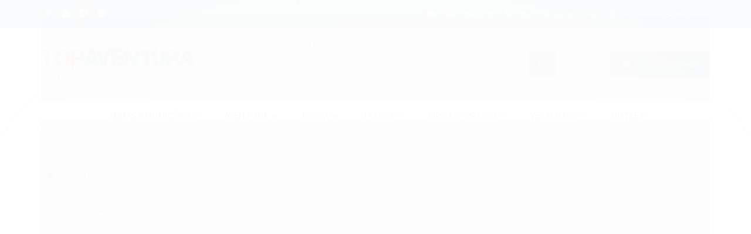

--- FILE ---
content_type: text/html; charset=utf-8
request_url: https://www.topaventura.com.br/imbel
body_size: 20974
content:

<!DOCTYPE html>
<html lang="pt-br">
  <head>
    <meta charset="utf-8">
    <meta content='width=device-width, initial-scale=1.0, maximum-scale=2.0' name='viewport' />
    <title>
  
    Imbel 9mm - Top Aventura, esportes de aventura
  
</title>
    <meta http-equiv="X-UA-Compatible" content="IE=edge">
    <meta name="generator" content="Loja Integrada" />

    <link rel="dns-prefetch" href="https://cdn.awsli.com.br/">
    <link rel="preconnect" href="https://cdn.awsli.com.br/">
    <link rel="preconnect" href="https://fonts.googleapis.com">
    <link rel="preconnect" href="https://fonts.gstatic.com" crossorigin>

    
      <meta property="og:url" content="https://www.topaventura.com.br/imbel" />
      <meta property="og:type" content="website" />
      <meta property="og:site_name" content="Top Aventura" />
      <meta property="og:locale" content="pt_BR" />
    

    
  
    <script>
      setTimeout(function() {
        if (typeof removePageLoading === 'function') {
          removePageLoading();
        };
      }, 7000);
    </script>
  



    

  

    <link rel="canonical" href="https://www.topaventura.com.br/imbel" />
  


  <meta property="og:title" content="Top Aventura" />
  
    <meta property="og:image" content="https://cdn.awsli.com.br/356/356904/logo/f967aacc40.jpg" />
  








  <meta name="robots" content="index, follow" />



    
      
        <link rel="icon" type="image/x-icon" href="https://cdn.awsli.com.br/356/356904/favicon/2db31fe798.ico" />
      
      <link rel="icon" href="https://cdn.awsli.com.br/356/356904/favicon/2db31fe798.ico" sizes="192x192">
    
    
      <meta name="theme-color" content="#0f3e5f">
    

    
      <link rel="stylesheet" href="https://cdn.awsli.com.br/production/static/loja/estrutura/v1/css/all.min.css?v=b29f0c6" type="text/css">
    
    <!--[if lte IE 8]><link rel="stylesheet" href="https://cdn.awsli.com.br/production/static/loja/estrutura/v1/css/ie-fix.min.css" type="text/css"><![endif]-->
    <!--[if lte IE 9]><style type="text/css">.lateral-fulbanner { position: relative; }</style><![endif]-->

    

    
    <link href="https://fonts.googleapis.com/css2?family=Open%20Sans:ital,wght@0,300;0,400;0,600;0,700;0,800;1,300;1,400;1,600;1,700&display=swap" rel="stylesheet">
    
    
      <link href="https://fonts.googleapis.com/css2?family=Raleway:wght@300;400;600;700&display=swap" rel="stylesheet">
    

    
      <link rel="stylesheet" href="https://cdn.awsli.com.br/production/static/loja/estrutura/v1/css/bootstrap-responsive.css?v=b29f0c6" type="text/css">
      <link rel="stylesheet" href="https://cdn.awsli.com.br/production/static/loja/estrutura/v1/css/style-responsive.css?v=b29f0c6">
    

    <link rel="stylesheet" href="/tema.css?v=20250417-095745">

    

    <script type="text/javascript">
      var LOJA_ID = 356904;
      var MEDIA_URL = "https://cdn.awsli.com.br/";
      var API_URL_PUBLIC = 'https://api.awsli.com.br/';
      
        var CARRINHO_PRODS = [];
      
      var ENVIO_ESCOLHIDO = 0;
      var ENVIO_ESCOLHIDO_CODE = 0;
      var CONTRATO_INTERNACIONAL = false;
      var CONTRATO_BRAZIL = !CONTRATO_INTERNACIONAL;
      var IS_STORE_ASYNC = true;
      var IS_CLIENTE_ANONIMO = false;
    </script>

    

    <!-- Editor Visual -->
    

    <script>
      

      const isPreview = JSON.parse(sessionStorage.getItem('preview', true));
      if (isPreview) {
        const url = location.href
        location.search === '' && url + (location.search = '?preview=None')
      }
    </script>

    
      <script src="https://cdn.awsli.com.br/production/static/loja/estrutura/v1/js/all.min.js?v=b29f0c6"></script>
    
    <!-- HTML5 shim and Respond.js IE8 support of HTML5 elements and media queries -->
    <!--[if lt IE 9]>
      <script src="https://oss.maxcdn.com/html5shiv/3.7.2/html5shiv.min.js"></script>
      <script src="https://oss.maxcdn.com/respond/1.4.2/respond.min.js"></script>
    <![endif]-->

    <link rel="stylesheet" href="https://cdn.awsli.com.br/production/static/loja/estrutura/v1/css/slick.min.css" type="text/css">
    <script src="https://cdn.awsli.com.br/production/static/loja/estrutura/v1/js/slick.min.js?v=b29f0c6"></script>
    <link rel="stylesheet" href="https://cdn.awsli.com.br/production/static/css/jquery.fancybox.min.css" type="text/css" />
    <script src="https://cdn.awsli.com.br/production/static/js/jquery/jquery.fancybox.pack.min.js"></script>

    
    
  

  


    
      
        
      
        <!-- Facebook Pixel Code -->
<script>
!function(f,b,e,v,n,t,s){if(f.fbq)return;n=f.fbq=function(){n.callMethod?
n.callMethod.apply(n,arguments):n.queue.push(arguments)};if(!f._fbq)f._fbq=n;
n.push=n;n.loaded=!0;n.version='2.0';n.queue=[];t=b.createElement(e);t.async=!0;
t.src=v;s=b.getElementsByTagName(e)[0];s.parentNode.insertBefore(t,s)}(window,
document,'script','https://connect.facebook.net/en_US/fbevents.js');

fbq('init', '171266889952647');
fbq('track', "PageView");

  fbq('track', 'Search');




</script>
<noscript><img height="1" width="1" style="display:none"
src="https://www.facebook.com/tr?id=171266889952647&ev=PageView&noscript=1"
/></noscript>
<!-- End Facebook Pixel Code -->
      
        
      
        <script>
  (function(i,s,o,g,r,a,m){i['GoogleAnalyticsObject']=r;i[r]=i[r]||function(){
  (i[r].q=i[r].q||[]).push(arguments)},i[r].l=1*new Date();a=s.createElement(o),
  m=s.getElementsByTagName(o)[0];a.async=1;a.src=g;m.parentNode.insertBefore(a,m)
  })(window,document,'script','//www.google-analytics.com/analytics.js','ga');

  ga('create', 'AW-921020899', document.domain.replace(/^(www|store|loja)\./,''));
  ga('require', 'displayfeatures');
  
    
  
  
  
  
  ga('send', 'pageview');
</script>

      
    

    
<script>
  var url = '/_events/api/setEvent';

  var sendMetrics = function(event, user = {}) {
    var unique_identifier = uuidv4();

    try {
      var data = {
        request: {
          id: unique_identifier,
          environment: 'production'
        },
        store: {
          id: 356904,
          name: 'Top Aventura',
          test_account: false,
          has_meta_app: window.has_meta_app ?? false,
          li_search: true
        },
        device: {
          is_mobile: /Mobi/.test(window.navigator.userAgent),
          user_agent: window.navigator.userAgent,
          ip: '###device_ip###'
        },
        page: {
          host: window.location.hostname,
          path: window.location.pathname,
          search: window.location.search,
          type: 'category',
          title: document.title,
          referrer: document.referrer
        },
        timestamp: '###server_timestamp###',
        user_timestamp: new Date().toISOString(),
        event,
        origin: 'store'
      };

      if (window.performance) {
        var [timing] = window.performance.getEntriesByType('navigation');

        data['time'] = {
          server_response: Math.round(timing.responseStart - timing.requestStart)
        };
      }

      var _user = {},
          user_email_cookie = $.cookie('user_email'),
          user_data_cookie = $.cookie('LI-UserData');

      if (user_email_cookie) {
        var user_email = decodeURIComponent(user_email_cookie);

        _user['email'] = user_email;
      }

      if (user_data_cookie) {
        var user_data = JSON.parse(user_data_cookie);

        _user['logged'] = user_data.logged;
        _user['id'] = user_data.id ?? undefined;
      }

      $.each(user, function(key, value) {
        _user[key] = value;
      });

      if (!$.isEmptyObject(_user)) {
        data['user'] = _user;
      }

      try {
        var session_identifier = $.cookie('li_session_identifier');

        if (!session_identifier) {
          session_identifier = uuidv4();
        };

        var expiration_date = new Date();

        expiration_date.setTime(expiration_date.getTime() + (30 * 60 * 1000)); // 30 minutos

        $.cookie('li_session_identifier', session_identifier, {
          expires: expiration_date,
          path: '/'
        });

        data['session'] = {
          id: session_identifier
        };
      } catch (err) { }

      try {
        var user_session_identifier = $.cookie('li_user_session_identifier');

        if (!user_session_identifier) {
          user_session_identifier = uuidv4();

          $.cookie('li_user_session_identifier', user_session_identifier, {
            path: '/'
          });
        };

        data['user_session'] = {
          id: user_session_identifier
        };
      } catch (err) { }

      var _cookies = {},
          fbc = $.cookie('_fbc'),
          fbp = $.cookie('_fbp');

      if (fbc) {
        _cookies['fbc'] = fbc;
      }

      if (fbp) {
        _cookies['fbp'] = fbp;
      }

      if (!$.isEmptyObject(_cookies)) {
        data['session']['cookies'] = _cookies;
      }

      try {
        var ab_test_cookie = $.cookie('li_ab_test_running');

        if (ab_test_cookie) {
          var ab_test = JSON.parse(atob(ab_test_cookie));

          if (ab_test.length) {
            data['store']['ab_test'] = ab_test;
          }
        }
      } catch (err) { }

      var _utm = {};

      $.each(sessionStorage, function(key, value) {
        if (key.startsWith('utm_')) {
          var name = key.split('_')[1];

          _utm[name] = value;
        }
      });

      if (!$.isEmptyObject(_utm)) {
        data['session']['utm'] = _utm;
      }

      var controller = new AbortController();

      setTimeout(function() {
        controller.abort();
      }, 5000);

      fetch(url, {
        keepalive: true,
        method: 'POST',
        headers: {
          'Content-Type': 'application/json'
        },
        body: JSON.stringify({ data }),
        signal: controller.signal
      });
    } catch (err) { }

    return unique_identifier;
  }
</script>

    
<script>
  (function() {
    var initABTestHandler = function() {
      try {
        if ($.cookie('li_ab_test_running')) {
          return
        };
        var running_tests = [];

        
        
        
        

        var running_tests_to_cookie = JSON.stringify(running_tests);
        running_tests_to_cookie = btoa(running_tests_to_cookie);
        $.cookie('li_ab_test_running', running_tests_to_cookie, {
          path: '/'
        });

        
        if (running_tests.length > 0) {
          setTimeout(function() {
            $.ajax({
              url: "/conta/status"
            });
          }, 500);
        };

      } catch (err) { }
    }
    setTimeout(initABTestHandler, 500);
  }());
</script>

    
<script>
  $(function() {
    // Clicar em um produto
    $('.listagem-item').click(function() {
      var row, column;

      var $list = $(this).closest('[data-produtos-linha]'),
          index = $(this).closest('li').index();

      if($list.find('.listagem-linha').length === 1) {
        var productsPerRow = $list.data('produtos-linha');

        row = Math.floor(index / productsPerRow) + 1;
        column = (index % productsPerRow) + 1;
      } else {
        row = $(this).closest('.listagem-linha').index() + 1;
        column = index + 1;
      }

      var body = {
        item_id: $(this).attr('data-id'),
        item_sku: $(this).find('.produto-sku').text(),
        item_name: $(this).find('.nome-produto').text().trim(),
        item_row: row,
        item_column: column
      };

      var eventID = sendMetrics({
        type: 'event',
        name: 'select_product',
        data: body
      });

      $(document).trigger('li_select_product', [eventID, body]);
    });

    // Clicar no "Fale Conosco"
    $('#modalContato').on('show', function() {
      var value = 'Fale Conosco';

      var eventID = sendMetrics({
        type: 'event',
        name: 'start_contact',
        data: { text: value }
      });

      $(document).trigger('li_start_contact', [eventID, value]);
    });

    // Clicar no WhatsApp
    $('.li-whatsapp a').click(function() {
      var value = 'WhatsApp';

      var eventID = sendMetrics({
        type: 'event',
        name: 'start_contact',
        data: { text: value }
      });

      $(document).trigger('li_start_contact', [eventID, value]);
    });

    
      // Visualizar a catálogo
      var eventID = sendMetrics({
        type: 'pageview',
        name: 'view_catalog'
      });

      $(document).trigger('li_view_catalog', [eventID]);

      var params = new URLSearchParams(window.location.search),
          oldParams = document.referrer ? new URL(document.referrer).searchParams : new URLSearchParams();

      // Filtrar produtos
      if(params.has('fq')) {
        var value = params.get('fq');

        if(value !== oldParams.get('fq')) {
          var attribute = value.split(':'),
              body = {
                attribute_name: attribute[0],
                attribute_value: attribute[1]
              };

          var eventID = sendMetrics({
            type: 'event',
            name: 'filter_products',
            data: body
          });

          $(document).trigger('li_filter_products', [eventID, body]);
        }
      }

      // Ordenar produtos
      if(params.has('sort')) {
        var value = params.get('sort');

        if(value !== oldParams.get('sort')) {
          var eventID = sendMetrics({
            type: 'event',
            name: 'sort_products',
            data: { text: value }
          });

          $(document).trigger('li_sort_products', [eventID, value]);
        }
      }

      // Alterar página
      if(params.has('pagina')) {
        var previous_page = oldParams.has('pagina') ? parseInt(oldParams.get('pagina')) : 1,
            next_page = parseInt(params.get('pagina'));

        if(next_page !== previous_page) {
          var body = {
            previous_page,
            next_page
          };

          var eventID = sendMetrics({
            type: 'event',
            name: 'change_page',
            data: body
          });

          $(document).trigger('li_change_page', [eventID, body]);
        }
      }

      
    
  });
</script>


    
	<!-- Código do cabecalho -->
  
      <!-- Global site tag (gtag.js) - Google Analytics -->
<script async src="https://www.googletagmanager.com/gtag/js?id=UA-141400281-1"></script>
<script>
  window.dataLayer = window.dataLayer || [];
  function gtag(){dataLayer.push(arguments);}
  gtag('js', new Date());

  gtag('config', 'UA-141400281-1');
</script>
  


    
      
        <link href="//fonts.googleapis.com/css?family=Roboto:400,300,100,500,700,900" rel="stylesheet" type="text/css">
<link href="//cdn.awsli.com.br/temas/2/5b286cac-4ba2-4ce6-a43c-b06515700296.css?v=ea940e90" rel="stylesheet" type="text/css">
<script src="//cdn.awsli.com.br/temas/2/5b286cac-4ba2-4ce6-a43c-b06515700296.js?v=ea940e90"></script>
      
    

    
      <link rel="stylesheet" href="/avancado.css?v=20250417-095745" type="text/css" />
    

    

    
  <link rel="manifest" href="/manifest.json" />




  </head>
  <body class="pagina-categoria categoria-10045254   ">
    <div id="fb-root"></div>
    
  
    <div id="full-page-loading">
      <div class="conteiner" style="height: 100%;">
        <div class="loading-placeholder-content">
          <div class="loading-placeholder-effect loading-placeholder-header"></div>
          <div class="loading-placeholder-effect loading-placeholder-body"></div>
        </div>
      </div>
      <script>
        var is_full_page_loading = true;
        function removePageLoading() {
          if (is_full_page_loading) {
            try {
              $('#full-page-loading').remove();
            } catch(e) {}
            try {
              var div_loading = document.getElementById('full-page-loading');
              if (div_loading) {
                div_loading.remove();
              };
            } catch(e) {}
            is_full_page_loading = false;
          };
        };
        $(function() {
          setTimeout(function() {
            removePageLoading();
          }, 1);
        });
      </script>
      <style>
        #full-page-loading { position: fixed; z-index: 9999999; margin: auto; top: 0; left: 0; bottom: 0; right: 0; }
        #full-page-loading:before { content: ''; display: block; position: fixed; top: 0; left: 0; width: 100%; height: 100%; background: rgba(255, 255, 255, .98); background: radial-gradient(rgba(255, 255, 255, .99), rgba(255, 255, 255, .98)); }
        .loading-placeholder-content { height: 100%; display: flex; flex-direction: column; position: relative; z-index: 1; }
        .loading-placeholder-effect { background-color: #F9F9F9; border-radius: 5px; width: 100%; animation: pulse-loading 1.5s cubic-bezier(0.4, 0, 0.6, 1) infinite; }
        .loading-placeholder-content .loading-placeholder-body { flex-grow: 1; margin-bottom: 30px; }
        .loading-placeholder-content .loading-placeholder-header { height: 20%; min-height: 100px; max-height: 200px; margin: 30px 0; }
        @keyframes pulse-loading{50%{opacity:.3}}
      </style>
    </div>
  



    
      
        




<div class="barra-inicial fundo-secundario">
  <div class="conteiner">
    <div class="row-fluid">
      <div class="lista-redes span3 hidden-phone">
        
          <ul>
            
            
              <li>
                <a href="https://plus.google.com/117407584116462611264" target="_blank" rel="publisher" aria-label="Siga nos no Google Plus"><i class="icon-google-plus"></i></a>
              </li>
            
            
            
              <li>
                <a href="https://youtube.com.br/channel/UC6qxKjLYyT3PKjn1xHzX5Vg" target="_blank" aria-label="Siga nos no Youtube"><i class="icon-youtube"></i></a>
              </li>
            
            
              <li>
                <a href="https://instagram.com/topaventura" target="_blank" aria-label="Siga nos no Instagram"><i class="icon-instagram"></i></a>
              </li>
            
            
              <li>
                <a href="https://pinterest.com/topaventura" target="_blank" aria-label="Siga nos no Pinterest"><i class="icon-pinterest"></i></a>
              </li>
            
            
          </ul>
        
      </div>
      <div class="canais-contato span9">
        <ul>
          <li class="hidden-phone">
            <a href="#modalContato" data-toggle="modal" data-target="#modalContato">
              <i class="icon-comment"></i>
              Fale Conosco
            </a>
          </li>
          
            <li>
              <span>
                <i class="icon-phone"></i>Telefone: (51) 3573-9092
              </span>
            </li>
          
          
            <li class="tel-whatsapp">
              <span>
                <i class="fa fa-whatsapp"></i>Whatsapp: (51) 99176-1512
              </span>
            </li>
          
          
        </ul>
      </div>
    </div>
  </div>
</div>

      
    

    <div class="conteiner-principal">
      
        
          
<div id="cabecalho">

  <div class="atalhos-mobile visible-phone fundo-secundario borda-principal">
    <ul>

      <li><a href="https://www.topaventura.com.br/" class="icon-home"> </a></li>
      
      <li class="fundo-principal"><a href="https://www.topaventura.com.br/carrinho/index" class="icon-shopping-cart"> </a></li>
      
      
        <li class="menu-user-logged" style="display: none;"><a href="https://www.topaventura.com.br/conta/logout" class="icon-signout menu-user-logout"> </a></li>
      
      
      <li><a href="https://www.topaventura.com.br/conta/index" class="icon-user"> </a></li>
      
      <li class="vazia"><span>&nbsp;</span></li>

    </ul>
  </div>

  <div class="conteiner">
    <div class="row-fluid">
      <div class="span3">
        <h2 class="logo cor-secundaria">
          <a href="https://www.topaventura.com.br/" title="Top Aventura">
            
            <img src="https://cdn.awsli.com.br/400x300/356/356904/logo/f967aacc40.jpg" alt="Top Aventura" />
            
          </a>
        </h2>


      </div>

      <div class="conteudo-topo span9">
        <div class="superior row-fluid hidden-phone">
          <div class="span8">
            
              
                <div class="btn-group menu-user-logged" style="display: none;">
                  <a href="https://www.topaventura.com.br/conta/index" class="botao secundario pequeno dropdown-toggle" data-toggle="dropdown">
                    Olá, <span class="menu-user-name"></span>
                    <span class="icon-chevron-down"></span>
                  </a>
                  <ul class="dropdown-menu">
                    <li>
                      <a href="https://www.topaventura.com.br/conta/index" title="Minha conta">Minha conta</a>
                    </li>
                    
                      <li>
                        <a href="https://www.topaventura.com.br/conta/pedido/listar" title="Minha conta">Meus pedidos</a>
                      </li>
                    
                    <li>
                      <a href="https://www.topaventura.com.br/conta/favorito/listar" title="Meus favoritos">Meus favoritos</a>
                    </li>
                    <li>
                      <a href="https://www.topaventura.com.br/conta/logout" title="Sair" class="menu-user-logout">Sair</a>
                    </li>
                  </ul>
                </div>
              
              
                <a href="https://www.topaventura.com.br/conta/login" class="bem-vindo cor-secundaria menu-user-welcome">
                  Bem-vindo, <span class="cor-principal">identifique-se</span> para fazer pedidos
                </a>
              
            
          </div>
          <div class="span4">
            <ul class="acoes-conta borda-alpha">
              
                <li>
                  <i class="icon-list fundo-principal"></i>
                  <a href="https://www.topaventura.com.br/conta/pedido/listar" class="cor-secundaria">Meus Pedidos</a>
                </li>
              
              
                <li>
                  <i class="icon-user fundo-principal"></i>
                  <a href="https://www.topaventura.com.br/conta/index" class="cor-secundaria">Minha Conta</a>
                </li>
              
            </ul>
          </div>
        </div>

        <div class="inferior row-fluid ">
          <div class="span8 busca-mobile">
            <a href="javascript:;" class="atalho-menu visible-phone icon-th botao principal"> </a>

            <div class="busca borda-alpha">
              <form id="form-buscar" action="/buscar" method="get">
                <input id="auto-complete" type="text" name="q" placeholder="Digite o que você procura" value="" autocomplete="off" maxlength="255" />
                <button class="botao botao-busca icon-search fundo-secundario" aria-label="Buscar"></button>
              </form>
            </div>

          </div>

          
            <div class="span4 hidden-phone">
              

  <div class="carrinho vazio">
    
      <a href="https://www.topaventura.com.br/carrinho/index">
        <i class="icon-shopping-cart fundo-principal"></i>
        <strong class="qtd-carrinho titulo cor-secundaria" style="display: none;">0</strong>
        <span style="display: none;">
          
            <b class="titulo cor-secundaria"><span>Meu Carrinho</span></b>
          
          <span class="cor-secundaria">Produtos adicionados</span>
        </span>
        
          <span class="titulo cor-secundaria vazio-text">Carrinho vazio</span>
        
      </a>
    
    <div class="carrinho-interno-ajax"></div>
  </div>
  
<div class="minicart-placeholder" style="display: none;">
  <div class="carrinho-interno borda-principal">
    <ul>
      <li class="minicart-item-modelo">
        
          <div class="preco-produto com-promocao destaque-preco ">
            <div>
              <s class="preco-venda">
                R$ --PRODUTO_PRECO_DE--
              </s>
              <strong class="preco-promocional cor-principal">
                R$ --PRODUTO_PRECO_POR--
              </strong>
            </div>
          </div>
        
        <a data-href="--PRODUTO_URL--" class="imagem-produto">
          <img data-src="https://cdn.awsli.com.br/64x64/--PRODUTO_IMAGEM--" alt="--PRODUTO_NOME--" />
        </a>
        <a data-href="--PRODUTO_URL--" class="nome-produto cor-secundaria">
          --PRODUTO_NOME--
        </a>
        <div class="produto-sku hide">--PRODUTO_SKU--</div>
      </li>
    </ul>
    <div class="carrinho-rodape">
      <span class="carrinho-info">
        
          <i>--CARRINHO_QUANTIDADE-- produto no carrinho</i>
        
        
          
            <span class="carrino-total">
              Total: <strong class="titulo cor-principal">R$ --CARRINHO_TOTAL_ITENS--</strong>
            </span>
          
        
      </span>
      <a href="https://www.topaventura.com.br/carrinho/index" class="botao principal">
        
          <i class="icon-shopping-cart"></i>Ir para o carrinho
        
      </a>
    </div>
  </div>
</div>



            </div>
          
        </div>

      </div>
    </div>
    


  
    
      
<div class="menu superior">
  <ul class="nivel-um">
    


    

  


    
      <li class="categoria-id-8571426 com-filho borda-principal">
        <a href="https://www.topaventura.com.br/armas-e-municoes" title="Armas e Munições">
          <strong class="titulo cor-secundaria">Armas e Munições</strong>
          
            <i class="icon-chevron-down fundo-secundario"></i>
          
        </a>
        
          <ul class="nivel-dois borda-alpha">
            

  <li class="categoria-id-1798754 com-filho">
    <a href="https://www.topaventura.com.br/espingardas-e-carabinas" title="Espingardas e Carabinas">
      
        <i class="icon-chevron-right fundo-secundario"></i>
      
      Espingardas e Carabinas
    </a>
    
      <ul class="nivel-tres">
        
          

  <li class="categoria-id-16540951 ">
    <a href="https://www.topaventura.com.br/espingardas-boito" title="ESPINGARDAS BOITO">
      
      ESPINGARDAS BOITO
    </a>
    
  </li>

  <li class="categoria-id-16540960 ">
    <a href="https://www.topaventura.com.br/espingardas/carabinas-cbc" title="ESPINGARDAS/CARABINAS CBC">
      
      ESPINGARDAS/CARABINAS CBC
    </a>
    
  </li>


        
      </ul>
    
  </li>

  <li class="categoria-id-18672364 ">
    <a href="https://www.topaventura.com.br/limpeza-18672364" title="limpeza">
      
      limpeza
    </a>
    
  </li>

  <li class="categoria-id-8633241 com-filho">
    <a href="https://www.topaventura.com.br/municoes" title="Munições">
      
        <i class="icon-chevron-right fundo-secundario"></i>
      
      Munições
    </a>
    
      <ul class="nivel-tres">
        
          

  <li class="categoria-id-18522111 ">
    <a href="https://www.topaventura.com.br/caixa-de-municao-18522111" title="caixa de munição">
      
      caixa de munição
    </a>
    
  </li>

  <li class="categoria-id-7245647 ">
    <a href="https://www.topaventura.com.br/municoes-importadas" title="Munições Importadas">
      
      Munições Importadas
    </a>
    
  </li>

  <li class="categoria-id-8633335 ">
    <a href="https://www.topaventura.com.br/municoes-nacionais" title="Munições Nacionais">
      
      Munições Nacionais
    </a>
    
  </li>


        
      </ul>
    
  </li>

  <li class="categoria-id-1624691 com-filho">
    <a href="https://www.topaventura.com.br/pistolas" title="Pistolas">
      
        <i class="icon-chevron-right fundo-secundario"></i>
      
      Pistolas
    </a>
    
      <ul class="nivel-tres">
        
          

  <li class="categoria-id-3785663 com-filho">
    <a href="https://www.topaventura.com.br/pistolas-9mm" title="Pistolas 9mm">
      
        <i class="icon-chevron-right fundo-secundario"></i>
      
      Pistolas 9mm
    </a>
    
      <ul class="nivel-tres">
        
          

  <li class="categoria-id-10045501 ">
    <a href="https://www.topaventura.com.br/arex-9mm" title="Arex 9mm">
      
      Arex 9mm
    </a>
    
  </li>

  <li class="categoria-id-10045222 ">
    <a href="https://www.topaventura.com.br/glock" title="Glock 9mm">
      
      Glock 9mm
    </a>
    
  </li>

  <li class="categoria-id-10045254 ">
    <a href="https://www.topaventura.com.br/imbel" title="Imbel 9mm">
      
      Imbel 9mm
    </a>
    
  </li>

  <li class="categoria-id-10045224 ">
    <a href="https://www.topaventura.com.br/sig-sauer" title="Sig Sauer 9mm">
      
      Sig Sauer 9mm
    </a>
    
  </li>

  <li class="categoria-id-10045219 ">
    <a href="https://www.topaventura.com.br/taurus" title="Taurus 9mm">
      
      Taurus 9mm
    </a>
    
  </li>


        
      </ul>
    
  </li>

  <li class="categoria-id-8631959 ">
    <a href="https://www.topaventura.com.br/pistolas-cal22" title="Pistolas Cal.22">
      
      Pistolas Cal.22
    </a>
    
  </li>

  <li class="categoria-id-3785654 com-filho">
    <a href="https://www.topaventura.com.br/pistolas-cal-380-" title="Pistolas Cal .380">
      
        <i class="icon-chevron-right fundo-secundario"></i>
      
      Pistolas Cal .380
    </a>
    
      <ul class="nivel-tres">
        
          

  <li class="categoria-id-10045283 ">
    <a href="https://www.topaventura.com.br/imbel-380" title="Imbel .380">
      
      Imbel .380
    </a>
    
  </li>

  <li class="categoria-id-10045255 ">
    <a href="https://www.topaventura.com.br/taurus-380" title="Taurus .380">
      
      Taurus .380
    </a>
    
  </li>


        
      </ul>
    
  </li>

  <li class="categoria-id-3785667 com-filho">
    <a href="https://www.topaventura.com.br/pistolas-cal-40" title="Pistolas Cal .40">
      
        <i class="icon-chevron-right fundo-secundario"></i>
      
      Pistolas Cal .40
    </a>
    
      <ul class="nivel-tres">
        
          

  <li class="categoria-id-10045344 ">
    <a href="https://www.topaventura.com.br/glock-40" title="Glock .40">
      
      Glock .40
    </a>
    
  </li>

  <li class="categoria-id-10045326 ">
    <a href="https://www.topaventura.com.br/imbel-40" title="Imbel .40">
      
      Imbel .40
    </a>
    
  </li>

  <li class="categoria-id-10045312 ">
    <a href="https://www.topaventura.com.br/taurus-40" title="Taurus .40">
      
      Taurus .40
    </a>
    
  </li>


        
      </ul>
    
  </li>

  <li class="categoria-id-3785670 com-filho">
    <a href="https://www.topaventura.com.br/pistolas-cal-45" title="Pistolas Cal .45">
      
        <i class="icon-chevron-right fundo-secundario"></i>
      
      Pistolas Cal .45
    </a>
    
      <ul class="nivel-tres">
        
          

  <li class="categoria-id-10045404 ">
    <a href="https://www.topaventura.com.br/glock-45" title="Glock .45">
      
      Glock .45
    </a>
    
  </li>

  <li class="categoria-id-10045371 ">
    <a href="https://www.topaventura.com.br/imbel-45" title="Imbel .45">
      
      Imbel .45
    </a>
    
  </li>

  <li class="categoria-id-10045345 ">
    <a href="https://www.topaventura.com.br/taurus-45" title="Taurus .45">
      
      Taurus .45
    </a>
    
  </li>


        
      </ul>
    
  </li>


        
      </ul>
    
  </li>

  <li class="categoria-id-1666334 com-filho">
    <a href="https://www.topaventura.com.br/revolveres" title="Revólveres">
      
        <i class="icon-chevron-right fundo-secundario"></i>
      
      Revólveres
    </a>
    
      <ul class="nivel-tres">
        
          

  <li class="categoria-id-8632884 ">
    <a href="https://www.topaventura.com.br/revolveres-cal22" title="Revólveres cal.22">
      
      Revólveres cal.22
    </a>
    
  </li>

  <li class="categoria-id-8632371 ">
    <a href="https://www.topaventura.com.br/revolveres-357" title="Revólveres cal.357">
      
      Revólveres cal.357
    </a>
    
  </li>

  <li class="categoria-id-8632245 ">
    <a href="https://www.topaventura.com.br/revolveres-38" title="Revólveres cal.38">
      
      Revólveres cal.38
    </a>
    
  </li>

  <li class="categoria-id-8632414 ">
    <a href="https://www.topaventura.com.br/revolveres-44-magnun" title="Revólveres cal.44 Magnun">
      
      Revólveres cal.44 Magnun
    </a>
    
  </li>

  <li class="categoria-id-16540824 ">
    <a href="https://www.topaventura.com.br/revolveres-.454-casull" title="Revólveres cal.454 Casull">
      
      Revólveres cal.454 Casull
    </a>
    
  </li>


        
      </ul>
    
  </li>


          </ul>
        
      </li>
    
      <li class="categoria-id-1201425 com-filho borda-principal">
        <a href="https://www.topaventura.com.br/aventura" title="Aventura">
          <strong class="titulo cor-secundaria">Aventura</strong>
          
            <i class="icon-chevron-down fundo-secundario"></i>
          
        </a>
        
          <ul class="nivel-dois borda-alpha">
            

  <li class="categoria-id-1201695 com-filho">
    <a href="https://www.topaventura.com.br/acessorios" title="Acessórios">
      
        <i class="icon-chevron-right fundo-secundario"></i>
      
      Acessórios
    </a>
    
      <ul class="nivel-tres">
        
          

  <li class="categoria-id-17391464 com-filho">
    <a href="https://www.topaventura.com.br/copos-17391464" title="copos">
      
        <i class="icon-chevron-right fundo-secundario"></i>
      
      copos
    </a>
    
      <ul class="nivel-tres">
        
          

  <li class="categoria-id-18797373 ">
    <a href="https://www.topaventura.com.br/copos-termicos-18797373" title="Copos térmicos">
      
      Copos térmicos
    </a>
    
  </li>

  <li class="categoria-id-18798192 ">
    <a href="https://www.topaventura.com.br/jug-termico-18798192" title="jug térmico">
      
      jug térmico
    </a>
    
  </li>


        
      </ul>
    
  </li>

  <li class="categoria-id-18635682 com-filho">
    <a href="https://www.topaventura.com.br/garrafas-18635682" title="garrafas">
      
        <i class="icon-chevron-right fundo-secundario"></i>
      
      garrafas
    </a>
    
      <ul class="nivel-tres">
        
          

  <li class="categoria-id-18806460 ">
    <a href="https://www.topaventura.com.br/garrafas-termicas-18806460" title="garrafas térmicas">
      
      garrafas térmicas
    </a>
    
  </li>


        
      </ul>
    
  </li>

  <li class="categoria-id-18660847 com-filho">
    <a href="https://www.topaventura.com.br/oculos-18660847" title="oculos">
      
        <i class="icon-chevron-right fundo-secundario"></i>
      
      oculos
    </a>
    
      <ul class="nivel-tres">
        
          

  <li class="categoria-id-18851849 ">
    <a href="https://www.topaventura.com.br/oculos-polarizados-18851849" title="óculos polarizados">
      
      óculos polarizados
    </a>
    
  </li>


        
      </ul>
    
  </li>

  <li class="categoria-id-18660844 ">
    <a href="https://www.topaventura.com.br/oculos-18660844" title="óculos">
      
      óculos
    </a>
    
  </li>

  <li class="categoria-id-17494418 ">
    <a href="https://www.topaventura.com.br/pochete-17494418" title="pochete">
      
      pochete
    </a>
    
  </li>

  <li class="categoria-id-19567660 ">
    <a href="https://www.topaventura.com.br/polchetes-19567660" title="Polchetes">
      
      Polchetes
    </a>
    
  </li>


        
      </ul>
    
  </li>

  <li class="categoria-id-20027947 ">
    <a href="https://www.topaventura.com.br/binoculos-20027947" title="Binóculos">
      
      Binóculos
    </a>
    
  </li>

  <li class="categoria-id-1201714 com-filho">
    <a href="https://www.topaventura.com.br/cutelaria" title="Cutelaria">
      
        <i class="icon-chevron-right fundo-secundario"></i>
      
      Cutelaria
    </a>
    
      <ul class="nivel-tres">
        
          

  <li class="categoria-id-1294482 ">
    <a href="https://www.topaventura.com.br/canivetes" title="Canivetes">
      
      Canivetes
    </a>
    
  </li>

  <li class="categoria-id-1294481 ">
    <a href="https://www.topaventura.com.br/facas" title="Facas e Facões">
      
      Facas e Facões
    </a>
    
  </li>

  <li class="categoria-id-1294485 ">
    <a href="https://www.topaventura.com.br/machadinhas" title="Machadinhas">
      
      Machadinhas
    </a>
    
  </li>


        
      </ul>
    
  </li>

  <li class="categoria-id-3062897 com-filho">
    <a href="https://www.topaventura.com.br/equipamentos-para-acampar" title="Equipamentos">
      
        <i class="icon-chevron-right fundo-secundario"></i>
      
      Equipamentos
    </a>
    
      <ul class="nivel-tres">
        
          

  <li class="categoria-id-1201696 com-filho">
    <a href="https://www.topaventura.com.br/barracas-e-gazebos" title="Barracas e Gazebos">
      
        <i class="icon-chevron-right fundo-secundario"></i>
      
      Barracas e Gazebos
    </a>
    
      <ul class="nivel-tres">
        
          

  <li class="categoria-id-3063838 ">
    <a href="https://www.topaventura.com.br/para-1-ou-2-pessoas" title="Para 1 ou 2 Pessoas">
      
      Para 1 ou 2 Pessoas
    </a>
    
  </li>

  <li class="categoria-id-3063839 ">
    <a href="https://www.topaventura.com.br/para-2-ou-3-pessoas" title="Para 2 ou 3 Pessoas">
      
      Para 2 ou 3 Pessoas
    </a>
    
  </li>

  <li class="categoria-id-3063840 ">
    <a href="https://www.topaventura.com.br/para-3-ou-4-pessoas" title="Para 3 ou 4 Pessoas">
      
      Para 3 ou 4 Pessoas
    </a>
    
  </li>

  <li class="categoria-id-3063865 ">
    <a href="https://www.topaventura.com.br/para-4-ou-5-pessoas" title="Para 4 ou 5 Pessoas">
      
      Para 4 ou 5 Pessoas
    </a>
    
  </li>

  <li class="categoria-id-3063849 ">
    <a href="https://www.topaventura.com.br/para-5-ou-6-pessoas" title="Para 5 ou 6 Pessoas">
      
      Para 5 ou 6 Pessoas
    </a>
    
  </li>

  <li class="categoria-id-3063852 ">
    <a href="https://www.topaventura.com.br/para-mais-de-6-pessoas" title="Para mais de 6 Pessoas">
      
      Para mais de 6 Pessoas
    </a>
    
  </li>

  <li class="categoria-id-18756985 ">
    <a href="https://www.topaventura.com.br/varetas-18756985" title="varetas">
      
      varetas
    </a>
    
  </li>


        
      </ul>
    
  </li>

  <li class="categoria-id-1201697 ">
    <a href="https://www.topaventura.com.br/binoculos-e-bussolas" title="Binóculos e Bússolas">
      
      Binóculos e Bússolas
    </a>
    
  </li>

  <li class="categoria-id-1201701 ">
    <a href="https://www.topaventura.com.br/caixas-e-bolsas-termicas" title="Caixas e Bolsas Térmicas">
      
      Caixas e Bolsas Térmicas
    </a>
    
  </li>

  <li class="categoria-id-1201711 com-filho">
    <a href="https://www.topaventura.com.br/camping-moveis-e-utensilios" title="Camping - móveis e utensílios">
      
        <i class="icon-chevron-right fundo-secundario"></i>
      
      Camping - móveis e utensílios
    </a>
    
      <ul class="nivel-tres">
        
          

  <li class="categoria-id-18820697 ">
    <a href="https://www.topaventura.com.br/banquetas-18820697" title="Banquetas">
      
      Banquetas
    </a>
    
  </li>

  <li class="categoria-id-19147239 ">
    <a href="https://www.topaventura.com.br/cadeira-de-praia-19147239" title="Cadeira de praia">
      
      Cadeira de praia
    </a>
    
  </li>

  <li class="categoria-id-19147240 ">
    <a href="https://www.topaventura.com.br/cadeira-de-praia-19147240" title="Cadeira de praia">
      
      Cadeira de praia
    </a>
    
  </li>

  <li class="categoria-id-18947199 ">
    <a href="https://www.topaventura.com.br/cadeiras-18947199" title="cadeiras">
      
      cadeiras
    </a>
    
  </li>

  <li class="categoria-id-18806822 ">
    <a href="https://www.topaventura.com.br/carrinho-multiuso-de-praia-18806822" title="carrinho multiuso de praia">
      
      carrinho multiuso de praia
    </a>
    
  </li>

  <li class="categoria-id-18806514 ">
    <a href="https://www.topaventura.com.br/churrasqueiras-portateis-18806514" title="Churrasqueiras portáteis">
      
      Churrasqueiras portáteis
    </a>
    
  </li>

  <li class="categoria-id-18970480 ">
    <a href="https://www.topaventura.com.br/macarico-18970480" title="maçarico">
      
      maçarico
    </a>
    
  </li>

  <li class="categoria-id-18806617 ">
    <a href="https://www.topaventura.com.br/mesas-18806617" title="mesas">
      
      mesas
    </a>
    
  </li>

  <li class="categoria-id-18947324 ">
    <a href="https://www.topaventura.com.br/mochila-termica-18947324" title="mochila térmica">
      
      mochila térmica
    </a>
    
  </li>

  <li class="categoria-id-18793179 ">
    <a href="https://www.topaventura.com.br/rede-de-descanso-18793179" title="rede de descanso">
      
      rede de descanso
    </a>
    
  </li>

  <li class="categoria-id-18965240 ">
    <a href="https://www.topaventura.com.br/repelente-18965240" title="repelente">
      
      repelente
    </a>
    
  </li>

  <li class="categoria-id-18807393 ">
    <a href="https://www.topaventura.com.br/saco-de-dormir-18807393" title="saco de dormir">
      
      saco de dormir
    </a>
    
  </li>


        
      </ul>
    
  </li>

  <li class="categoria-id-1201720 ">
    <a href="https://www.topaventura.com.br/colchoes-inflaveis-e-sacos-de-dormir" title="Colchões Infláveis e Sacos de Dormir">
      
      Colchões Infláveis e Sacos de Dormir
    </a>
    
  </li>


        
      </ul>
    
  </li>

  <li class="categoria-id-1201716 com-filho">
    <a href="https://www.topaventura.com.br/esportes-aquaticos" title="Esportes Aquáticos">
      
        <i class="icon-chevron-right fundo-secundario"></i>
      
      Esportes Aquáticos
    </a>
    
      <ul class="nivel-tres">
        
          

  <li class="categoria-id-1201700 ">
    <a href="https://www.topaventura.com.br/caiaques" title="Caiaques e Botes">
      
      Caiaques e Botes
    </a>
    
  </li>

  <li class="categoria-id-18826164 ">
    <a href="https://www.topaventura.com.br/colete-salva-vidas-18826164" title="Colete Salva vidas">
      
      Colete Salva vidas
    </a>
    
  </li>

  <li class="categoria-id-1201721 ">
    <a href="https://www.topaventura.com.br/natacao-e-snorkelling" title="Natação e Snorkelling">
      
      Natação e Snorkelling
    </a>
    
  </li>

  <li class="categoria-id-1201722 ">
    <a href="https://www.topaventura.com.br/salva-vidas" title="Salva-vidas">
      
      Salva-vidas
    </a>
    
  </li>


        
      </ul>
    
  </li>

  <li class="categoria-id-1201717 ">
    <a href="https://www.topaventura.com.br/hidratacao-e-nutricao" title="Hidratação e Nutrição">
      
      Hidratação e Nutrição
    </a>
    
  </li>

  <li class="categoria-id-1201718 ">
    <a href="https://www.topaventura.com.br/iluminacao" title="Iluminação">
      
      Iluminação
    </a>
    
  </li>

  <li class="categoria-id-1201691 ">
    <a href="https://www.topaventura.com.br/mochilas" title="Mochilas">
      
      Mochilas
    </a>
    
  </li>

  <li class="categoria-id-2131241 ">
    <a href="https://www.topaventura.com.br/patches" title="Patches">
      
      Patches
    </a>
    
  </li>


          </ul>
        
      </li>
    
      <li class="categoria-id-1201441 com-filho borda-principal">
        <a href="https://www.topaventura.com.br/pesca" title="Pesca">
          <strong class="titulo cor-secundaria">Pesca</strong>
          
            <i class="icon-chevron-down fundo-secundario"></i>
          
        </a>
        
          <ul class="nivel-dois borda-alpha">
            

  <li class="categoria-id-1201741 com-filho">
    <a href="https://www.topaventura.com.br/acessorios-pesca" title="Acessórios Pesca">
      
        <i class="icon-chevron-right fundo-secundario"></i>
      
      Acessórios Pesca
    </a>
    
      <ul class="nivel-tres">
        
          

  <li class="categoria-id-18501256 com-filho">
    <a href="https://www.topaventura.com.br/anzol-18501256" title="anzol">
      
        <i class="icon-chevron-right fundo-secundario"></i>
      
      anzol
    </a>
    
      <ul class="nivel-tres">
        
          

  <li class="categoria-id-18947712 ">
    <a href="https://www.topaventura.com.br/black-nickel-18947712" title="Black Nickel">
      
      Black Nickel
    </a>
    
  </li>

  <li class="categoria-id-19309898 ">
    <a href="https://www.topaventura.com.br/jig-head-19309898" title="jig head">
      
      jig head
    </a>
    
  </li>

  <li class="categoria-id-20027913 ">
    <a href="https://www.topaventura.com.br/off-set-20027913" title="Off set">
      
      Off set
    </a>
    
  </li>

  <li class="categoria-id-20027920 ">
    <a href="https://www.topaventura.com.br/off-set-lastreado-20027920" title="Off set lastreado">
      
      Off set lastreado
    </a>
    
  </li>


        
      </ul>
    
  </li>

  <li class="categoria-id-20027957 ">
    <a href="https://www.topaventura.com.br/boias-20027957" title="Boias">
      
      Boias
    </a>
    
  </li>

  <li class="categoria-id-20027959 ">
    <a href="https://www.topaventura.com.br/boias-luminosas-20027959" title="Boias luminosas">
      
      Boias luminosas
    </a>
    
  </li>

  <li class="categoria-id-20028286 ">
    <a href="https://www.topaventura.com.br/cabo-de-aco-20028286" title="Cabo de aço">
      
      Cabo de aço
    </a>
    
  </li>

  <li class="categoria-id-20028465 ">
    <a href="https://www.topaventura.com.br/capa-de-carretilhas-20028465" title="Capa de carretilhas">
      
      Capa de carretilhas
    </a>
    
  </li>

  <li class="categoria-id-20028506 ">
    <a href="https://www.topaventura.com.br/empates-20028506" title="Empates">
      
      Empates
    </a>
    
  </li>

  <li class="categoria-id-19390428 ">
    <a href="https://www.topaventura.com.br/renovador-de-isca-19390428" title="Renovador de isca">
      
      Renovador de isca
    </a>
    
  </li>

  <li class="categoria-id-18965766 ">
    <a href="https://www.topaventura.com.br/tesoura-de-pesca-18965766" title="tesoura de pesca">
      
      tesoura de pesca
    </a>
    
  </li>


        
      </ul>
    
  </li>

  <li class="categoria-id-3175425 ">
    <a href="https://www.topaventura.com.br/alicates-de-pesca" title="Alicates de Pesca">
      
      Alicates de Pesca
    </a>
    
  </li>

  <li class="categoria-id-3175382 com-filho">
    <a href="https://www.topaventura.com.br/caixas-e-bolsas" title="Caixas e Bolsas">
      
        <i class="icon-chevron-right fundo-secundario"></i>
      
      Caixas e Bolsas
    </a>
    
      <ul class="nivel-tres">
        
          

  <li class="categoria-id-3175406 ">
    <a href="https://www.topaventura.com.br/bolsas-para-pesca" title="Bolsas Para Pesca">
      
      Bolsas Para Pesca
    </a>
    
  </li>

  <li class="categoria-id-3175401 ">
    <a href="https://www.topaventura.com.br/caixas" title="Caixas Para Pesca">
      
      Caixas Para Pesca
    </a>
    
  </li>

  <li class="categoria-id-3175408 ">
    <a href="https://www.topaventura.com.br/estojos" title="Estojos">
      
      Estojos
    </a>
    
  </li>


        
      </ul>
    
  </li>

  <li class="categoria-id-1201746 com-filho">
    <a href="https://www.topaventura.com.br/carretilhas-e-molinetes" title="Carretilhas">
      
        <i class="icon-chevron-right fundo-secundario"></i>
      
      Carretilhas
    </a>
    
      <ul class="nivel-tres">
        
          

  <li class="categoria-id-3175390 ">
    <a href="https://www.topaventura.com.br/perfil-alto" title="Perfil Alto">
      
      Perfil Alto
    </a>
    
  </li>

  <li class="categoria-id-3175395 ">
    <a href="https://www.topaventura.com.br/perfil-baixo" title="Perfil Baixo">
      
      Perfil Baixo
    </a>
    
  </li>


        
      </ul>
    
  </li>

  <li class="categoria-id-2111203 ">
    <a href="https://www.topaventura.com.br/giradores" title="Giradores e Snaps">
      
      Giradores e Snaps
    </a>
    
  </li>

  <li class="categoria-id-2095688 com-filho">
    <a href="https://www.topaventura.com.br/iscas-artificiais" title="Iscas Artificiais ">
      
        <i class="icon-chevron-right fundo-secundario"></i>
      
      Iscas Artificiais 
    </a>
    
      <ul class="nivel-tres">
        
          

  <li class="categoria-id-3175896 ">
    <a href="https://www.topaventura.com.br/frogs" title="Frogs">
      
      Frogs
    </a>
    
  </li>

  <li class="categoria-id-3175899 ">
    <a href="https://www.topaventura.com.br/fundo" title="Fundo">
      
      Fundo
    </a>
    
  </li>

  <li class="categoria-id-3175491 ">
    <a href="https://www.topaventura.com.br/zara-e-stick" title="Iscas de Hélice">
      
      Iscas de Hélice
    </a>
    
  </li>

  <li class="categoria-id-19243811 ">
    <a href="https://www.topaventura.com.br/isca-soft-19243811" title="isca soft">
      
      isca soft
    </a>
    
  </li>

  <li class="categoria-id-3175447 ">
    <a href="https://www.topaventura.com.br/meia-agua" title="Meia-Água">
      
      Meia-Água
    </a>
    
  </li>

  <li class="categoria-id-20032642 ">
    <a href="https://www.topaventura.com.br/subsuperficie-20032642" title="subsuperfície">
      
      subsuperfície
    </a>
    
  </li>

  <li class="categoria-id-3175452 ">
    <a href="https://www.topaventura.com.br/superficie" title="Superfície">
      
      Superfície
    </a>
    
  </li>


        
      </ul>
    
  </li>

  <li class="categoria-id-3145510 com-filho">
    <a href="https://www.topaventura.com.br/linhas" title="Linhas">
      
        <i class="icon-chevron-right fundo-secundario"></i>
      
      Linhas
    </a>
    
      <ul class="nivel-tres">
        
          

  <li class="categoria-id-18946902 ">
    <a href="https://www.topaventura.com.br/linha-multifilamento-8x-18946902" title="linha multifilamento 8x">
      
      linha multifilamento 8x
    </a>
    
  </li>

  <li class="categoria-id-18946889 ">
    <a href="https://www.topaventura.com.br/multifilamento-18946889" title="multifilamento">
      
      multifilamento
    </a>
    
  </li>


        
      </ul>
    
  </li>

  <li class="categoria-id-18793764 ">
    <a href="https://www.topaventura.com.br/massa-de-pesca-18793764" title="massa de pesca">
      
      massa de pesca
    </a>
    
  </li>

  <li class="categoria-id-3175370 ">
    <a href="https://www.topaventura.com.br/molinetes" title="Molinetes">
      
      Molinetes
    </a>
    
  </li>

  <li class="categoria-id-18851979 ">
    <a href="https://www.topaventura.com.br/passagua-18851979" title="passaguá">
      
      passaguá
    </a>
    
  </li>

  <li class="categoria-id-2536330 com-filho">
    <a href="https://www.topaventura.com.br/redes-e-tarrafas" title="Redes e Tarrafas">
      
        <i class="icon-chevron-right fundo-secundario"></i>
      
      Redes e Tarrafas
    </a>
    
      <ul class="nivel-tres">
        
          

  <li class="categoria-id-19147561 ">
    <a href="https://www.topaventura.com.br/rede-feiticeira-19147561" title="rede feiticeira">
      
      rede feiticeira
    </a>
    
  </li>


        
      </ul>
    
  </li>

  <li class="categoria-id-18793538 ">
    <a href="https://www.topaventura.com.br/tenis-de-secagem-rapida-18793538" title="tênis de secagem rapida">
      
      tênis de secagem rapida
    </a>
    
  </li>

  <li class="categoria-id-1201749 ">
    <a href="https://www.topaventura.com.br/varas-de-pesca" title="Varas de Pesca">
      
      Varas de Pesca
    </a>
    
  </li>

  <li class="categoria-id-1991387 ">
    <a href="https://www.topaventura.com.br/vestuario-de-pesca" title="Vestuário de Pesca">
      
      Vestuário de Pesca
    </a>
    
  </li>


          </ul>
        
      </li>
    
      <li class="categoria-id-1201437 com-filho borda-principal">
        <a href="https://www.topaventura.com.br/tatico" title="Tático">
          <strong class="titulo cor-secundaria">Tático</strong>
          
            <i class="icon-chevron-down fundo-secundario"></i>
          
        </a>
        
          <ul class="nivel-dois borda-alpha">
            

  <li class="categoria-id-1201732 com-filho">
    <a href="https://www.topaventura.com.br/acessorios-taticos" title="Acessórios Táticos">
      
        <i class="icon-chevron-right fundo-secundario"></i>
      
      Acessórios Táticos
    </a>
    
      <ul class="nivel-tres">
        
          

  <li class="categoria-id-18667769 ">
    <a href="https://www.topaventura.com.br/abafadores-18667769" title="abafadores">
      
      abafadores
    </a>
    
  </li>

  <li class="categoria-id-1201733 ">
    <a href="https://www.topaventura.com.br/algemas" title="Algemas">
      
      Algemas
    </a>
    
  </li>

  <li class="categoria-id-18969509 ">
    <a href="https://www.topaventura.com.br/bastao-retratil-18969509" title="bastão retrátil">
      
      bastão retrátil
    </a>
    
  </li>

  <li class="categoria-id-18625821 ">
    <a href="https://www.topaventura.com.br/bolsos-modulares-18625821" title="bolsos modulares">
      
      bolsos modulares
    </a>
    
  </li>

  <li class="categoria-id-1201734 ">
    <a href="https://www.topaventura.com.br/coldres" title="Coldres">
      
      Coldres
    </a>
    
  </li>

  <li class="categoria-id-1311613 ">
    <a href="https://www.topaventura.com.br/defesa-pessoal" title="Defesa Pessoal">
      
      Defesa Pessoal
    </a>
    
  </li>

  <li class="categoria-id-1201737 ">
    <a href="https://www.topaventura.com.br/empunhaduras-armas-curtas" title="Empunhaduras Armas Curtas">
      
      Empunhaduras Armas Curtas
    </a>
    
  </li>

  <li class="categoria-id-18635808 com-filho">
    <a href="https://www.topaventura.com.br/lanterna-18635808" title="Lanterna">
      
        <i class="icon-chevron-right fundo-secundario"></i>
      
      Lanterna
    </a>
    
      <ul class="nivel-tres">
        
          

  <li class="categoria-id-18793644 ">
    <a href="https://www.topaventura.com.br/lanterna-de-cabeca-18793644" title="lanterna de cabeça">
      
      lanterna de cabeça
    </a>
    
  </li>


        
      </ul>
    
  </li>


        
      </ul>
    
  </li>

  <li class="categoria-id-1201736 com-filho">
    <a href="https://www.topaventura.com.br/coletes-policiais" title="Coletes Policiais">
      
        <i class="icon-chevron-right fundo-secundario"></i>
      
      Coletes Policiais
    </a>
    
      <ul class="nivel-tres">
        
          

  <li class="categoria-id-1830147 ">
    <a href="https://www.topaventura.com.br/capa-de-colete" title="Capa de colete">
      
      Capa de colete
    </a>
    
  </li>


        
      </ul>
    
  </li>

  <li class="categoria-id-3475830 ">
    <a href="https://www.topaventura.com.br/luvas-taticas" title="Luvas Táticas">
      
      Luvas Táticas
    </a>
    
  </li>

  <li class="categoria-id-1236608 ">
    <a href="https://www.topaventura.com.br/mochilas-taticas" title="Mochilas Táticas">
      
      Mochilas Táticas
    </a>
    
  </li>

  <li class="categoria-id-1328324 ">
    <a href="https://www.topaventura.com.br/roupas-taticas-e-militares" title="Roupas Táticas e Militares">
      
      Roupas Táticas e Militares
    </a>
    
  </li>


          </ul>
        
      </li>
    
      <li class="categoria-id-1201428 com-filho borda-principal">
        <a href="https://www.topaventura.com.br/tiro-esportivo" title="Tiro Esportivo">
          <strong class="titulo cor-secundaria">Tiro Esportivo</strong>
          
            <i class="icon-chevron-down fundo-secundario"></i>
          
        </a>
        
          <ul class="nivel-dois borda-alpha">
            

  <li class="categoria-id-1201723 ">
    <a href="https://www.topaventura.com.br/acessorios-tiro" title="Acessórios Tiro">
      
      Acessórios Tiro
    </a>
    
  </li>

  <li class="categoria-id-1201725 com-filho">
    <a href="https://www.topaventura.com.br/airsoft" title="Armas de Airsoft">
      
        <i class="icon-chevron-right fundo-secundario"></i>
      
      Armas de Airsoft
    </a>
    
      <ul class="nivel-tres">
        
          

  <li class="categoria-id-18521807 ">
    <a href="https://www.topaventura.com.br/esferas-de-aco-18521807" title="esferas de aço">
      
      esferas de aço
    </a>
    
  </li>


        
      </ul>
    
  </li>

  <li class="categoria-id-1201726 ">
    <a href="https://www.topaventura.com.br/armas-de-ar-comprimido" title="Armas de Ar Comprimido">
      
      Armas de Ar Comprimido
    </a>
    
  </li>

  <li class="categoria-id-1266375 ">
    <a href="https://www.topaventura.com.br/armas-de-co" title="Armas de CO²">
      
      Armas de CO²
    </a>
    
  </li>

  <li class="categoria-id-1201730 ">
    <a href="https://www.topaventura.com.br/Capas-e-Maletas-para-armas" title="Capas e Maletas para armas">
      
      Capas e Maletas para armas
    </a>
    
  </li>

  <li class="categoria-id-1201731 ">
    <a href="https://www.topaventura.com.br/municoes-chumbinhos-e-bbs" title="Chumbinhos e BBs">
      
      Chumbinhos e BBs
    </a>
    
  </li>

  <li class="categoria-id-9629175 ">
    <a href="https://www.topaventura.com.br/lunetas" title="Lunetas e Miras Ópticas">
      
      Lunetas e Miras Ópticas
    </a>
    
  </li>


          </ul>
        
      </li>
    
      <li class="categoria-id-1201702 com-filho borda-principal">
        <a href="https://www.topaventura.com.br/vestuario" title="Vestuário">
          <strong class="titulo cor-secundaria">Vestuário</strong>
          
            <i class="icon-chevron-down fundo-secundario"></i>
          
        </a>
        
          <ul class="nivel-dois borda-alpha">
            

  <li class="categoria-id-18666984 ">
    <a href="https://www.topaventura.com.br/acessorios-18666984" title="acessórios">
      
      acessórios
    </a>
    
  </li>

  <li class="categoria-id-17389735 ">
    <a href="https://www.topaventura.com.br/bermuda-17389735" title="bermuda">
      
      bermuda
    </a>
    
  </li>

  <li class="categoria-id-17345812 ">
    <a href="https://www.topaventura.com.br/bolsa-bolsa-de-ombro-17345812" title="Bolsa / bolsa de ombro">
      
      Bolsa / bolsa de ombro
    </a>
    
  </li>

  <li class="categoria-id-1312009 ">
    <a href="https://www.topaventura.com.br/bones-e-chapeus" title="Bonés e Chapéus">
      
      Bonés e Chapéus
    </a>
    
  </li>

  <li class="categoria-id-1201705 com-filho">
    <a href="https://www.topaventura.com.br/calcados" title="Calçados">
      
        <i class="icon-chevron-right fundo-secundario"></i>
      
      Calçados
    </a>
    
      <ul class="nivel-tres">
        
          

  <li class="categoria-id-1201708 ">
    <a href="https://www.topaventura.com.br/feminino" title="Feminino">
      
      Feminino
    </a>
    
  </li>

  <li class="categoria-id-1201707 ">
    <a href="https://www.topaventura.com.br/masculino" title="Masculino">
      
      Masculino
    </a>
    
  </li>

  <li class="categoria-id-19506057 ">
    <a href="https://www.topaventura.com.br/tenis-19506057" title="Tênis">
      
      Tênis
    </a>
    
  </li>


        
      </ul>
    
  </li>

  <li class="categoria-id-17390714 com-filho">
    <a href="https://www.topaventura.com.br/camisetas-17390714" title="camisetas">
      
        <i class="icon-chevron-right fundo-secundario"></i>
      
      camisetas
    </a>
    
      <ul class="nivel-tres">
        
          

  <li class="categoria-id-18527549 ">
    <a href="https://www.topaventura.com.br/camiseta-uv-18527549" title="Camiseta UV">
      
      Camiseta UV
    </a>
    
  </li>


        
      </ul>
    
  </li>

  <li class="categoria-id-17386905 com-filho">
    <a href="https://www.topaventura.com.br/casacos-femininos-17386905" title="Casacos Femininos">
      
        <i class="icon-chevron-right fundo-secundario"></i>
      
      Casacos Femininos
    </a>
    
      <ul class="nivel-tres">
        
          

  <li class="categoria-id-19567063 ">
    <a href="https://www.topaventura.com.br/fleece-feminino-19567063" title="Fleece Feminino">
      
      Fleece Feminino
    </a>
    
  </li>


        
      </ul>
    
  </li>

  <li class="categoria-id-17358271 com-filho">
    <a href="https://www.topaventura.com.br/cinto-17358271" title="cinto">
      
        <i class="icon-chevron-right fundo-secundario"></i>
      
      cinto
    </a>
    
      <ul class="nivel-tres">
        
          

  <li class="categoria-id-17361924 ">
    <a href="https://www.topaventura.com.br/protetor-de-lombar-17361924" title="protetor de lombar">
      
      protetor de lombar
    </a>
    
  </li>


        
      </ul>
    
  </li>

  <li class="categoria-id-17358270 ">
    <a href="https://www.topaventura.com.br/cinto-17358270" title="cinto">
      
      cinto
    </a>
    
  </li>

  <li class="categoria-id-17390786 ">
    <a href="https://www.topaventura.com.br/cropped-17390786" title="cropped">
      
      cropped
    </a>
    
  </li>

  <li class="categoria-id-1312026 ">
    <a href="https://www.topaventura.com.br/gorros-e-mantas" title="Gorros e Mantas">
      
      Gorros e Mantas
    </a>
    
  </li>

  <li class="categoria-id-17389346 ">
    <a href="https://www.topaventura.com.br/jaquetas-17389346" title="jaquetas">
      
      jaquetas
    </a>
    
  </li>

  <li class="categoria-id-1230495 ">
    <a href="https://www.topaventura.com.br/luvas" title="Luvas">
      
      Luvas
    </a>
    
  </li>

  <li class="categoria-id-1312205 ">
    <a href="https://www.topaventura.com.br/meias" title="Meias">
      
      Meias
    </a>
    
  </li>

  <li class="categoria-id-19814942 ">
    <a href="https://www.topaventura.com.br/moletom-19814942" title="moletom">
      
      moletom
    </a>
    
  </li>

  <li class="categoria-id-1201703 ">
    <a href="https://www.topaventura.com.br/roupas-femininas" title="Roupas Femininas">
      
      Roupas Femininas
    </a>
    
  </li>

  <li class="categoria-id-1312231 ">
    <a href="https://www.topaventura.com.br/roupas-infantis" title="Roupas Infantis">
      
      Roupas Infantis
    </a>
    
  </li>

  <li class="categoria-id-1201704 com-filho">
    <a href="https://www.topaventura.com.br/roupas-masculinas" title="Roupas Masculinas">
      
        <i class="icon-chevron-right fundo-secundario"></i>
      
      Roupas Masculinas
    </a>
    
      <ul class="nivel-tres">
        
          

  <li class="categoria-id-14950415 ">
    <a href="https://www.topaventura.com.br/casaco-fleece-masculino-14950415" title="Casaco Fleece Masculino">
      
      Casaco Fleece Masculino
    </a>
    
  </li>


        
      </ul>
    
  </li>


          </ul>
        
      </li>
    
      <li class="categoria-id-2131606  borda-principal">
        <a href="https://www.topaventura.com.br/verao" title="OUTLET">
          <strong class="titulo cor-secundaria">OUTLET</strong>
          
        </a>
        
      </li>
    
  </ul>
</div>

    
  


  </div>
  <span id="delimitadorBarra"></span>
</div>

          

  


        
      

      
  
    <div class="secao-banners">
      <div class="conteiner">
        
          <div class="banner cheio">
            <div class="row-fluid">
              

<div class="span12">
  <div class="flexslider">
    <ul class="slides">
      
        
          
            
          
        
      
        
          
            
          
        
      
        
          
            
          
        
      
        
          
            
          
        
      
        
          
            
          
        
      
    </ul>
  </div>
</div>

            </div>
          </div>
        
        
      </div>
    </div>
  


      <div id="corpo">
        <div class="conteiner">
          

          
  
<div class="breadcrumbs borda-alpha ">
  <ul>
    
      <li><a href="https://www.topaventura.com.br/"><i class="icon-home"></i>Página inicial</a></li>
    

    
      


  
    <li>
      <a href="https://www.topaventura.com.br/armas-e-municoes">Armas e Munições</a>
    </li>
  
    <li>
      <a href="https://www.topaventura.com.br/pistolas">Pistolas</a>
    </li>
  
    <li>
      <a href="https://www.topaventura.com.br/pistolas-9mm">Pistolas 9mm</a>
    </li>
  



  <li>
    
      <strong class="cor-secundaria">Imbel 9mm</strong>
    
  </li>


    
    
    

    
  </ul>
</div>



          
            <div class="secao-principal row-fluid sem-coluna">
              

                
                  
  <div class="coluna span3 ">
    
      

 <script>
$(document).ready(function() {
  const configuracao = {
    exibirDescricaoCategoria: false,
    posicaoDescricaoCategoria: 'default'
  };
  
  // Função para gerenciar layout responsivo
  function ajustarLayoutResponsivo() {
    const isMobile = $(window).width() <= 768;
    const $coluna = $('.row-fluid .coluna');
    const $descricaoCategoria = $('.categoria-descricao');
    
    if (configuracao.exibirDescricaoCategoria) {
      if (isMobile) {
        $coluna.css('display', 'block'); // Sobrescreve o 'display: none' do CSS com 'display: block'
        $coluna.find('.newsletter, .filtro-coluna').addClass('hidden');
        
        // Ajustar posição da descrição de categoria apenas se for footer
        if (configuracao.posicaoDescricaoCategoria === 'footer') {
          $descricaoCategoria.appendTo('.rodape');
        }
      } else {
        $coluna.css('display', ''); // Remove o inline style, permitindo que o CSS padrão seja aplicado
       
        
        // Reposicionar a descrição da categoria para non-mobile
        if (configuracao.posicaoDescricaoCategoria === 'footer') {
          setTimeout(function() {
            const $colunaEsquerda = $('.coluna.span3.esquerda');
            if ($colunaEsquerda.length) {
              $descricaoCategoria.appendTo($colunaEsquerda);
            } else {
              console.error('Elemento .coluna.span3.esquerda não encontrado no DOM');
            }
          }, 100);
        }
      }
      } else if (isMobile) {
        // Se não exibir descrição categoria em mobile, certifica-se que a coluna está escondida
        $coluna.css('display', '');
      }
  }
  
  // Função para gerenciar descrição resumida/completa
  function inicializarDescricaoExpandivel() {
    const $descricaoResumida = $('.descricao-resumida');
    const $descricaoCompleta = $('.descricao-completa');
    const $botaoVejaMais = $('.botao-veja-mais');
    
    // Verificar se as descrições são iguais
    if ($descricaoResumida.html() === $descricaoCompleta.html()) {
      $botaoVejaMais.hide();
      return;
    }
    
    // Configurar o botão de expandir/recolher
    $botaoVejaMais.on('click', function() {
      const $botao = $(this);
      const $container = $botao.closest('.descricao-container');
      const $resumida = $container.find('.descricao-resumida');
      const $completa = $container.find('.descricao-completa');
      
      const expandido = $botao.hasClass('expandido');
      
      // Toggle entre descrição resumida e completa
      if (!expandido) {
        // Mostrar descrição completa
        $resumida.hide();
        $completa.show();
      } else {
        // Mostrar descrição resumida
        $resumida.show();
        $completa.hide();
      }
      
      // Atualizar estado do botão
      $botao
        .toggleClass('expandido', !expandido)
        .text(!expandido ? 'Recolher' : 'Veja Mais')
        .attr('aria-expanded', (!expandido).toString());
    });
  }
  
  // Inicializar funcionalidades
  
  inicializarDescricaoExpandivel();
});
</script> 

<div class="menu lateral">

  <ul class="nivel-um">

    

      

        <li class="categoria-id-8571426 com-filho   borda-principal">
          <a href="https://www.topaventura.com.br/armas-e-municoes" title="Armas e Munições">
            
              <i class="icon-chevron-down fundo-secundario"></i>
            
            <strong class="titulo cor-secundaria">Armas e Munições</strong>
          </a>
          
            <ul class="nivel-dois borda-alpha">
              

  <li class="categoria-id-1798754 com-filho  ">
    <a href="https://www.topaventura.com.br/espingardas-e-carabinas" title="Espingardas e Carabinas">
      
        <i class="icon-chevron-right fundo-secundario"></i>
      
      Espingardas e Carabinas
    </a>
    
      <ul class="nivel-tres">
        
          

  <li class="categoria-id-16540951   ">
    <a href="https://www.topaventura.com.br/espingardas-boito" title="ESPINGARDAS BOITO">
      
      ESPINGARDAS BOITO
    </a>
    
  </li>

  <li class="categoria-id-16540960   ">
    <a href="https://www.topaventura.com.br/espingardas/carabinas-cbc" title="ESPINGARDAS/CARABINAS CBC">
      
      ESPINGARDAS/CARABINAS CBC
    </a>
    
  </li>


        
      </ul>
    
  </li>

  <li class="categoria-id-18672364   ">
    <a href="https://www.topaventura.com.br/limpeza-18672364" title="limpeza">
      
      limpeza
    </a>
    
  </li>

  <li class="categoria-id-8633241 com-filho  ">
    <a href="https://www.topaventura.com.br/municoes" title="Munições">
      
        <i class="icon-chevron-right fundo-secundario"></i>
      
      Munições
    </a>
    
      <ul class="nivel-tres">
        
          

  <li class="categoria-id-18522111   ">
    <a href="https://www.topaventura.com.br/caixa-de-municao-18522111" title="caixa de munição">
      
      caixa de munição
    </a>
    
  </li>

  <li class="categoria-id-7245647   ">
    <a href="https://www.topaventura.com.br/municoes-importadas" title="Munições Importadas">
      
      Munições Importadas
    </a>
    
  </li>

  <li class="categoria-id-8633335   ">
    <a href="https://www.topaventura.com.br/municoes-nacionais" title="Munições Nacionais">
      
      Munições Nacionais
    </a>
    
  </li>


        
      </ul>
    
  </li>

  <li class="categoria-id-1624691 com-filho  ">
    <a href="https://www.topaventura.com.br/pistolas" title="Pistolas">
      
        <i class="icon-chevron-right fundo-secundario"></i>
      
      Pistolas
    </a>
    
      <ul class="nivel-tres">
        
          

  <li class="categoria-id-3785663 com-filho  ">
    <a href="https://www.topaventura.com.br/pistolas-9mm" title="Pistolas 9mm">
      
        <i class="icon-chevron-right fundo-secundario"></i>
      
      Pistolas 9mm
    </a>
    
      <ul class="nivel-tres">
        
          

  <li class="categoria-id-10045501   ">
    <a href="https://www.topaventura.com.br/arex-9mm" title="Arex 9mm">
      
      Arex 9mm
    </a>
    
  </li>

  <li class="categoria-id-10045222   ">
    <a href="https://www.topaventura.com.br/glock" title="Glock 9mm">
      
      Glock 9mm
    </a>
    
  </li>

  <li class="categoria-id-10045254  ativo ">
    <a href="https://www.topaventura.com.br/imbel" title="Imbel 9mm">
      
      Imbel 9mm
    </a>
    
  </li>

  <li class="categoria-id-10045224   ">
    <a href="https://www.topaventura.com.br/sig-sauer" title="Sig Sauer 9mm">
      
      Sig Sauer 9mm
    </a>
    
  </li>

  <li class="categoria-id-10045219   ">
    <a href="https://www.topaventura.com.br/taurus" title="Taurus 9mm">
      
      Taurus 9mm
    </a>
    
  </li>


        
      </ul>
    
  </li>

  <li class="categoria-id-8631959   ">
    <a href="https://www.topaventura.com.br/pistolas-cal22" title="Pistolas Cal.22">
      
      Pistolas Cal.22
    </a>
    
  </li>

  <li class="categoria-id-3785654 com-filho  ">
    <a href="https://www.topaventura.com.br/pistolas-cal-380-" title="Pistolas Cal .380">
      
        <i class="icon-chevron-right fundo-secundario"></i>
      
      Pistolas Cal .380
    </a>
    
      <ul class="nivel-tres">
        
          

  <li class="categoria-id-10045283   ">
    <a href="https://www.topaventura.com.br/imbel-380" title="Imbel .380">
      
      Imbel .380
    </a>
    
  </li>

  <li class="categoria-id-10045255   ">
    <a href="https://www.topaventura.com.br/taurus-380" title="Taurus .380">
      
      Taurus .380
    </a>
    
  </li>


        
      </ul>
    
  </li>

  <li class="categoria-id-3785667 com-filho  ">
    <a href="https://www.topaventura.com.br/pistolas-cal-40" title="Pistolas Cal .40">
      
        <i class="icon-chevron-right fundo-secundario"></i>
      
      Pistolas Cal .40
    </a>
    
      <ul class="nivel-tres">
        
          

  <li class="categoria-id-10045344   ">
    <a href="https://www.topaventura.com.br/glock-40" title="Glock .40">
      
      Glock .40
    </a>
    
  </li>

  <li class="categoria-id-10045326   ">
    <a href="https://www.topaventura.com.br/imbel-40" title="Imbel .40">
      
      Imbel .40
    </a>
    
  </li>

  <li class="categoria-id-10045312   ">
    <a href="https://www.topaventura.com.br/taurus-40" title="Taurus .40">
      
      Taurus .40
    </a>
    
  </li>


        
      </ul>
    
  </li>

  <li class="categoria-id-3785670 com-filho  ">
    <a href="https://www.topaventura.com.br/pistolas-cal-45" title="Pistolas Cal .45">
      
        <i class="icon-chevron-right fundo-secundario"></i>
      
      Pistolas Cal .45
    </a>
    
      <ul class="nivel-tres">
        
          

  <li class="categoria-id-10045404   ">
    <a href="https://www.topaventura.com.br/glock-45" title="Glock .45">
      
      Glock .45
    </a>
    
  </li>

  <li class="categoria-id-10045371   ">
    <a href="https://www.topaventura.com.br/imbel-45" title="Imbel .45">
      
      Imbel .45
    </a>
    
  </li>

  <li class="categoria-id-10045345   ">
    <a href="https://www.topaventura.com.br/taurus-45" title="Taurus .45">
      
      Taurus .45
    </a>
    
  </li>


        
      </ul>
    
  </li>


        
      </ul>
    
  </li>

  <li class="categoria-id-1666334 com-filho  ">
    <a href="https://www.topaventura.com.br/revolveres" title="Revólveres">
      
        <i class="icon-chevron-right fundo-secundario"></i>
      
      Revólveres
    </a>
    
      <ul class="nivel-tres">
        
          

  <li class="categoria-id-8632884   ">
    <a href="https://www.topaventura.com.br/revolveres-cal22" title="Revólveres cal.22">
      
      Revólveres cal.22
    </a>
    
  </li>

  <li class="categoria-id-8632371   ">
    <a href="https://www.topaventura.com.br/revolveres-357" title="Revólveres cal.357">
      
      Revólveres cal.357
    </a>
    
  </li>

  <li class="categoria-id-8632245   ">
    <a href="https://www.topaventura.com.br/revolveres-38" title="Revólveres cal.38">
      
      Revólveres cal.38
    </a>
    
  </li>

  <li class="categoria-id-8632414   ">
    <a href="https://www.topaventura.com.br/revolveres-44-magnun" title="Revólveres cal.44 Magnun">
      
      Revólveres cal.44 Magnun
    </a>
    
  </li>

  <li class="categoria-id-16540824   ">
    <a href="https://www.topaventura.com.br/revolveres-.454-casull" title="Revólveres cal.454 Casull">
      
      Revólveres cal.454 Casull
    </a>
    
  </li>


        
      </ul>
    
  </li>


            </ul>
          
        </li>
      
    

      
    

      
    

      
    

      
    

      
    

      
    
  </ul>
</div>

<div class="menu lateral outras">
  <ul class="nivel-um">
    
      
    
      
        <li class="categoria-id-1201425 borda-principal">
          <a href="https://www.topaventura.com.br/aventura" title="Aventura">
            <strong class="titulo cor-secundaria">Aventura</strong>
          </a>
        </li>
      
    
      
        <li class="categoria-id-1201441 borda-principal">
          <a href="https://www.topaventura.com.br/pesca" title="Pesca">
            <strong class="titulo cor-secundaria">Pesca</strong>
          </a>
        </li>
      
    
      
        <li class="categoria-id-1201437 borda-principal">
          <a href="https://www.topaventura.com.br/tatico" title="Tático">
            <strong class="titulo cor-secundaria">Tático</strong>
          </a>
        </li>
      
    
      
        <li class="categoria-id-1201428 borda-principal">
          <a href="https://www.topaventura.com.br/tiro-esportivo" title="Tiro Esportivo">
            <strong class="titulo cor-secundaria">Tiro Esportivo</strong>
          </a>
        </li>
      
    
      
        <li class="categoria-id-1201702 borda-principal">
          <a href="https://www.topaventura.com.br/vestuario" title="Vestuário">
            <strong class="titulo cor-secundaria">Vestuário</strong>
          </a>
        </li>
      
    
      
        <li class="categoria-id-2131606 borda-principal">
          <a href="https://www.topaventura.com.br/verao" title="OUTLET">
            <strong class="titulo cor-secundaria">OUTLET</strong>
          </a>
        </li>
      
    
  </ul>
</div>






  <div class="row-fluid">
    
<div class="span">
  <div class="componente newsletter borda-principal">
    <div class="interno">
      <span class="titulo cor-secundaria">
        <i class="icon-envelope-alt"></i>Newsletter
      </span>
      <div class="interno-conteudo">
        <p class="texto-newsletter newsletter-cadastro">Receba nossas ofertas por e-mail</p>
        <div class="newsletter-cadastro input-conteiner">
          <input type="text" name="email" placeholder="Digite seu email" />
          <button class="botao botao-input fundo-principal icon-chevron-right newsletter-assinar" data-action="https://www.topaventura.com.br/newsletter/assinar/" aria-label="Assinar"></button>
        </div>
        <div class="newsletter-confirmacao hide">
          <i class="icon-ok icon-3x"></i>
          <span>Obrigado por se inscrever! Aguarde novidades da nossa loja em breve.</span>
        </div>
      </div>
    </div>
  </div>
</div>

  </div>








    
  </div>


                
              

              
  <div class="conteudo span9">
    
    
      
        <div class="caixa-destaque">
          <h1>Não existem produtos nessa categoria</h1>
          <p>
            Você está tentando acessar uma categoria, mas não existem produtos adicionados nela.
          </p>
          <a href="https://www.topaventura.com.br/" title="Ir à compras" class="botao secundario">Ir às compras</a>
        </div>
      
    
  </div>


              
            </div>
          
          <div class="secao-secundaria">
            
            
          </div>
        </div>
      </div>

      
        
          


<div id="barraNewsletter" class="hidden-phone posicao-rodape">
  <div class="conteiner">
    <div class="row-fluid">
      
<div class="span">
  <div class="componente newsletter borda-principal">
    <div class="interno">
      <span class="titulo cor-secundaria">
        <i class="icon-envelope-alt"></i>Newsletter
      </span>
      <div class="interno-conteudo">
        <p class="texto-newsletter newsletter-cadastro">Receba nossas ofertas por e-mail</p>
        <div class="newsletter-cadastro input-conteiner">
          <input type="text" name="email" placeholder="Digite seu email" />
          <button class="botao botao-input fundo-principal icon-chevron-right newsletter-assinar" data-action="https://www.topaventura.com.br/newsletter/assinar/" aria-label="Assinar"></button>
        </div>
        <div class="newsletter-confirmacao hide">
          <i class="icon-ok icon-3x"></i>
          <span>Obrigado por se inscrever! Aguarde novidades da nossa loja em breve.</span>
        </div>
      </div>
    </div>
  </div>
</div>

    </div>
  </div>
</div>


<div id="rodape">
  <div class="institucional fundo-secundario">
    <div class="conteiner">
      <div class="row-fluid">
        <div class="span9">
          <div class="row-fluid">
            
              
                
                  
                    
<div class="span4 links-rodape links-rodape-categorias">
  <span class="titulo">Categorias</span>
  <ul class=" total-itens_7">
    
      
        <li>
          <a href="https://www.topaventura.com.br/armas-e-municoes">
            Armas e Munições
          </a>
        </li>
      
    
      
        <li>
          <a href="https://www.topaventura.com.br/aventura">
            Aventura
          </a>
        </li>
      
    
      
        <li>
          <a href="https://www.topaventura.com.br/pesca">
            Pesca
          </a>
        </li>
      
    
      
        <li>
          <a href="https://www.topaventura.com.br/tatico">
            Tático
          </a>
        </li>
      
    
      
        <li>
          <a href="https://www.topaventura.com.br/tiro-esportivo">
            Tiro Esportivo
          </a>
        </li>
      
    
      
        <li>
          <a href="https://www.topaventura.com.br/vestuario">
            Vestuário
          </a>
        </li>
      
    
      
        <li>
          <a href="https://www.topaventura.com.br/verao">
            OUTLET
          </a>
        </li>
      
    
  </ul>
</div>

                  
                
                  
                    

  <div class="span4 links-rodape links-rodape-paginas">
    <span class="titulo">Conteúdo</span>
    <ul>
      <li><a href="#modalContato" data-toggle="modal" data-target="#modalContato">Fale Conosco</a></li>
      
        <li><a href="https://www.topaventura.com.br/pagina/quem-somos.html">Quem Somos</a></li>
      
        <li><a href="https://www.topaventura.com.br/pagina/seguranca-e-privacidade.html">Segurança e Privacidade</a></li>
      
        <li><a href="https://www.topaventura.com.br/pagina/politica-de-entrega.html">Política de Entrega</a></li>
      
        <li><a href="https://www.topaventura.com.br/pagina/trocas-e-devolucoes.html">Trocas e Devoluções</a></li>
      
        <li><a href="https://www.topaventura.com.br/pagina/contato.html">Contato</a></li>
      
        <li><a href="https://www.topaventura.com.br/pagina/top-armas.html">Top Armas</a></li>
      
    </ul>
  </div>


                  
                
                  
                    <div class="span4 sobre-loja-rodape">
  <span class="titulo">Sobre a loja</span>
  <p>
      Av. Teresópolis, 2479 - Bairro Teresópolis, Porto Alegre / RS
  </p>
</div>

                  
                
                  
                
              
            
              
            
            
            <div class="span12 visible-phone">
              <span class="titulo">Contato</span>
              <ul>
                
                <li>
                  <a href="tel:(51) 3573-9092">
                    <i class="icon-phone"></i> Telefone: (51) 3573-9092
                  </a>
                </li>
                
                
                <li class="tel-whatsapp">
                  <a href="https://api.whatsapp.com/send?phone=5551991761512" target="_blank">
                    <i class="fa fa-whatsapp"></i> Whatsapp: (51) 99176-1512
                  </a>
                </li>
                
                
                
                <li>
                  <a href="mailto:top@topaventura.com.br">
                    <i class="fa fa-envelope"></i> E-mail: top@topaventura.com.br
                  </a>
                </li>
                
              </ul>
            </div>
            
          </div>
        </div>
        
          <!--googleoff: all-->
            <div class="span3">
              <div class="redes-sociais borda-principal">
                <span class="titulo cor-secundaria hidden-phone">Social</span>
                

                
  <div class="lista-redes ">
    <ul>
      
      
        <li>
          <a href="https://plus.google.com/117407584116462611264" rel="publisher" target="_blank" aria-label="Siga nos no Google Plus"><i class="icon-google-plus"></i></a>
        </li>
      
      
      
        <li>
          <a href="https://youtube.com.br/channel/UC6qxKjLYyT3PKjn1xHzX5Vg" target="_blank" aria-label="Siga nos no YouTube"><i class="icon-youtube"></i></a>
        </li>
      
      
        <li>
          <a href="https://instagram.com/topaventura" target="_blank" aria-label="Siga nos no Instagram"><i class="icon-instagram"></i></a>
        </li>
      
      
        <li>
          <a href="https://pinterest.com/topaventura" target="_blank" aria-label="Siga nos no Pinterest"><i class="icon-pinterest"></i></a>
        </li>
      
      
    </ul>
  </div>


              </div>
            </div>
          <!--googleon: all-->
        
      </div>
    </div>
  </div>

  <div class="pagamento-selos">
    <div class="conteiner">
      <div class="row-fluid">
        
          
        
          
            
              
                
  <div class="span4 pagamento">
    <span class="titulo cor-secundaria">Pague com</span>
    <ul class="bandeiras-pagamento">
      
        <li><i class="icone-pagamento visa" title="visa"></i></li>
      
        <li><i class="icone-pagamento mastercard" title="mastercard"></i></li>
      
        <li><i class="icone-pagamento elo" title="elo"></i></li>
      
        <li><i class="icone-pagamento diners" title="diners"></i></li>
      
        <li><i class="icone-pagamento amex" title="amex"></i></li>
      
    </ul>
    <ul class="gateways-rodape">
      
        
        
          <li class="col-md-3">
            <img  src="https://cdn.awsli.com.br/production/static/img/formas-de-pagamento/pix-logo.png?v=b29f0c6" alt="Pix" class="logo-rodape-pix-Pagali" />
          </li>
        
        
      
        
        
        
      
        
        
        
      
    </ul>
  </div>


              
            
              
                <div class="span4 selos ">
    <span class="titulo cor-secundaria">Selos</span>
    <ul>
      
      
        <li>
          <img  src="https://cdn.awsli.com.br/production/static/img/struct/stamp_encryptssl.png" alt="Site Seguro">
        </li>
      
      
        <li>
          <a href="http://www.google.com/safebrowsing/diagnostic?site=www.topaventura.com.br" title="Google Safe Browsing" target="_blank">
            <img  src="https://cdn.awsli.com.br/production/static/img/struct/stamp_google_safe_browsing.png" alt="Google Safe Browsing">
          </a>
        </li>
      
      
      
      
      
    </ul>
</div>

              
            
              
            
          
        
      </div>
    </div>
  </div>
    
  <div style="background-color: #fff; border-top: 1px solid #ddd; position: relative; z-index: 10; font-size: 11px; display: block !important;">
    <div class="conteiner">
      <div class="row-fluid">
        <div class="span9 span12" style="text-align: center; min-height: 20px; width: 100%;">
          <p style="margin-bottom: 0;">
            
              Top Aventura - CNPJ: 23.150.383/0001-80
            
            
            &copy; Todos os direitos reservados. 2026
          </p>
        </div>
        
        <div style="min-height: 30px; text-align: center; -webkit-box-sizing: border-box; -moz-box-sizing: border-box; box-sizing: border-box; float: left; opacity: 1 !important; display: block !important; visibility: visible !important; height: 40px !important; width: 100% !important; margin: 0 !important; position: static !important;">
          <a href="https://www.lojaintegrada.com.br?utm_source=lojas&utm_medium=rodape&utm_campaign=topaventura.com.br" title="Loja Integrada - Plataforma de loja virtual." target="_blank" style="opacity: 1 !important; display: inline-block !important; visibility: visible !important; margin: 0 !important; position: static !important; overflow: visible !important;">
            <img  src="https://cdn.awsli.com.br/production/static/whitelabel/lojaintegrada/img/logo-rodape-loja-pro.png?v=b29f0c6" alt="Logomarca Loja Integrada" style="opacity: 1 !important; display: inline !important; visibility: visible !important; margin: 0 !important; position: static !important; max-width: 1000px !important; max-height: 1000px !important; width: auto !important; height: auto !important;" />
          </a>
        </div>
        
        
      </div>
    </div>
  </div>

</div>

          
            
              

    
      <div id="login-content" class="hide">
        <div class="row-fluid identificacao" style="">
          <div class="span12">
            <hr class="sem-margem" />
            <div class="identificacao-inner">
              <h3 class="identificacao-title">Para continuar, informe seu e-mail</h3>
              <form action="https://www.topaventura.com.br/conta/login" method="post" id="formularioLogin">
                <div class="form-horizontal">
                  <div class="control-group">
                    <div class="email-box">
                      <label for="id_email" class="control-label hide">E-mail</label>
                      <input type="text" name="email" id="id_email_login" autocomplete="email" placeholder="meu@email.com.br" value="" />
                    </div>
                    <a href="javascript:;" class="submit-email botao principal grande" data-loading-text="<i class='icon-refresh icon-animate'></i>" autocomplete="off">Continuar</a>
                  </div>
                  <div class="login-data hide">
                    <div class="control-group">
                      <button type="submit" id="id_botao_login" class="botao principal" data-loading-text="<i class='icon-refresh icon-animate'></i>" autocomplete="off">OK</button>
                      <div class="senha-box">
                        <label for="id_senha" class="control-label hide">Senha</label>
                        <input type="password" name="senha" id="id_senha_login" placeholder="Senha" autocomplete="current-password" />
                      </div>
                      <a href="https://www.topaventura.com.br/conta/login?next=/checkout/#recuperar_senha" class="esqueci-senha">
                        <i class="icon-lock"></i> Esqueci minha senha
                      </a>
                      
                        <a href="javascript:;" class="fazer-cadastro">
                          <i class="icon-list"></i> Novo cadastro
                        </a>
                      
                    </div>
                    <input type="hidden" name="next" value="/checkout/">
                  </div>
                </div>
              </form>
              

  <div class="control-group">

    <div class="button-auth-google to-checkout" data-action="continue_with"></div>

  </div>


            </div>
          </div>
        </div>
      </div>
    

            
          
        
      
    </div>

    
<div id="barraTopo" class="hidden-phone">
  <div class="conteiner">
    <div class="row-fluid">
      <div class="span3 hidden-phone">
        <h4 class="titulo">
          <a href="https://www.topaventura.com.br/" title="Top Aventura" class="cor-secundaria">Top Aventura</a>
        </h4>
      </div>
      <div class="span3 hidden-phone">
        <div class="canais-contato">
          <ul>
            <li><a href="#modalContato" data-toggle="modal" data-target="#modalContato">
              <i class="icon-comment"></i>Fale Conosco</a>
            </li>
            
              <li>
                <a href="#modalContato" data-toggle="modal" data-target="#modalContato">
                  <i class="icon-phone"></i>Tel: (51) 3573-9092
                </a>
              </li>
            
          </ul>
        </div>
      </div>
      <div class="span6">
        <div class="row-fluid">
          <div class="busca borda-alpha span6">
            <form action="/buscar" method="get">
              <input type="text" name="q" placeholder="Digite o que você procura" maxlength="255" />
              <button class="botao botao-busca botao-input icon-search fundo-secundario" aria-label="Buscar"></button>
            </form>
          </div>
          
            <div class="span6 hidden-phone">
              

  <div class="carrinho vazio">
    
      <a href="https://www.topaventura.com.br/carrinho/index">
        <i class="icon-shopping-cart fundo-principal"></i>
        <strong class="qtd-carrinho titulo cor-secundaria" style="display: none;">00</strong>
        <span style="display: none;">
          
            <b class="titulo cor-secundaria"><span>Produtos no carrinho</span></b>
          
        </span>
        
          <span class="titulo cor-secundaria vazio-text">Carrinho vazio</span>
        
      </a>
    
    <div class="carrinho-interno-ajax"></div>
  </div>
  
<div class="minicart-placeholder" style="display: none;">
  <div class="carrinho-interno borda-principal">
    <ul>
      <li class="minicart-item-modelo">
        
          <div class="preco-produto com-promocao destaque-preco ">
            <div>
              <s class="preco-venda">
                R$ --PRODUTO_PRECO_DE--
              </s>
              <strong class="preco-promocional cor-principal">
                R$ --PRODUTO_PRECO_POR--
              </strong>
            </div>
          </div>
        
        <a data-href="--PRODUTO_URL--" class="imagem-produto">
          <img data-src="https://cdn.awsli.com.br/64x64/--PRODUTO_IMAGEM--" alt="--PRODUTO_NOME--" />
        </a>
        <a data-href="--PRODUTO_URL--" class="nome-produto cor-secundaria">
          --PRODUTO_NOME--
        </a>
        <div class="produto-sku hide">--PRODUTO_SKU--</div>
      </li>
    </ul>
    <div class="carrinho-rodape">
      <span class="carrinho-info">
        
          <i>--CARRINHO_QUANTIDADE-- produto no carrinho</i>
        
        
          
            <span class="carrino-total">
              Total: <strong class="titulo cor-principal">R$ --CARRINHO_TOTAL_ITENS--</strong>
            </span>
          
        
      </span>
      <a href="https://www.topaventura.com.br/carrinho/index" class="botao principal">
        
          <i class="icon-shopping-cart"></i>Ir para o carrinho
        
      </a>
    </div>
  </div>
</div>



            </div>
          
        </div>
      </div>
    </div>
  </div>
</div>


    <!--googleoff: all-->

    <div id="modalWindow" class="modal hide">
      <div class="modal-body">
        <div class="modal-body">
          Carregando conteúdo, aguarde...
        </div>
      </div>
    </div>

    <div id="modalAlerta" class="modal hide">
      <div class="modal-body"></div>
      <div class="modal-footer">
        <a href="" data-dismiss="modal" class="botao principal" rel="nofollow">Fechar</a>
      </div>
    </div>

    <div id="modalContato" class="modal hide" tabindex="-1" aria-labelledby="modalContatoLabel" aria-hidden="true">
      <div class="modal-header">
        <button type="button" class="close" data-dismiss="modal" aria-hidden="true"><i class="icon-remove"></i></button>
        <span class="titulo cor-secundaria">Fale Conosco</span>
        Preencha o formulário abaixo.
      </div>
      <form action="/contato/popup/" method="post" class="form-horizontal">
        <div class="modal-body borda-principal">
          <div class="contato-loading">
            <i class="icon-spin icon-refresh"></i>
          </div>
        </div>
      </form>
    </div>

    

    
      <div id="AdicionarFavoritoSucessoModal" class="modal hide" aria-modal="true" tabindex="-1" role="dialog">
        <div class="modal-header">
          <span>Favorito adicionado</span>
        </div>
        <div class="modal-body">
          O produto foi adicionado com sucesso à sua <strong>Lista de Desejos</strong>.
        </div>
        <div class="modal-footer">
          <a class="botao" data-dismiss="modal" aria-hidden="true">Fechar</a>
          <a class="botao principal" href="https://www.topaventura.com.br/conta/favorito/listar">Visualizar Lista de Desejos</a>
        </div>
      </div>

      <div id="AdicionarFavoritoErroModal" class="modal hide" aria-modal="true" tabindex="-1" role="dialog">
        <div class="modal-header">
          <span class="titulo cor-secundaria">Erro ao adicionar favorito</span>
        </div>
        <div class="modal-body">
          <p>
            O produto não foi adicionado com sucesso ao seus favoritos, por favor tente mais tarde.
            <a href="https://www.topaventura.com.br/conta/favorito/listar">Visualizar a lista de favoritos</a>.
          </p>
        </div>
        <div class="modal-footer">
          <a class="botao" data-dismiss="modal" aria-hidden="true">Fechar</a>
          <a class='botao principal' style="display: none;" id="AdicionarFavoritoLogin">Logar</a>
        </div>
      </div>
    

    
      <div id="comprar-ajax-status" style="display: none;">
        <div class="sucesso">
          <div id="carrinho-mini" class="hidden-phone"></div>
          <div class="head visible-phone">Produto adicionado com sucesso!</div>
          <div class="buttons ">
            <a href="javascript:$.fancybox.close();" class="botao continuar-comprando">Continuar comprando</a>
            <a href="https://www.topaventura.com.br/checkout" class="botao principal ir-carrinho hidden-phone"><i class="icon-shopping-cart"></i>Finalizar compra</a>
            <a href="https://www.topaventura.com.br/carrinho/index" class="botao principal ir-carrinho visible-phone"><i class="icon-shopping-cart"></i>Ir para o carrinho</a>
          </div>
        </div>
        <div class="erro" style="display: none;">
          <span class="msg">
            Não foi possível adicionar o produto ao carrinho<br />
            <strong>Tente novamente</strong>
          </span>
        </div>
      </div>
    

    

<div id="avise-me-cadastro" style="display: none;">
  

  <div class="avise-me">
    <form action="" method="POST" class="avise-me-form">
      <span class="avise-tit">
        Ops!
      </span>
      <span class="avise-descr">
        Esse produto encontra-se indisponível.<br />
        Deixe seu e-mail que avisaremos quando chegar.
      </span>
      
      <div class="avise-input">
        <div class="controls controls-row">
          <input class="span5 avise-nome" name="avise-nome" type="text" placeholder="Digite seu nome" />
          <label class="span7">
            <i class="icon-envelope avise-icon"></i>
            <input class="span12 avise-email" name="avise-email" type="email" placeholder="Digite seu e-mail" />
          </label>
        </div>
      </div>
      
      <div class="avise-btn">
        <input type="submit" value="Avise-me quando disponível" class="botao fundo-secundario btn-block" />
      </div>
    </form>
  </div>


</div>

<div id="avise-me-sucesso" style="display: none;">
  <span class="avise-suc-tit cor-principal">
    Obrigado!
  </span>
  <span class="avise-suc-descr">
    Você receberá um e-mail de notificação, assim que esse produto estiver disponível em estoque
  </span>
</div>


    

    
    




    
    




    
    

  



    <!--googleon: all-->

    

    
      
        
          
        
      
        
          <script>
  dataLayer = [{
    'pageTitle': document.title,
    'pageUrl': window.location.href,
    'email': '',
    
    
      'PageType': 'ListingPage',
      'categoryId': '10045254',
      'pageCategory': 'Imbel 9mm',
      'ProductIDList': []
    
    
    
    
  }];
</script>
<!-- Google Tag Manager -->
<noscript><iframe src="//www.googletagmanager.com/ns.html?id=GTM-M3HTR57"
height="0" width="0" style="display:none;visibility:hidden"></iframe></noscript>
<script>(function(w,d,s,l,i){w[l]=w[l]||[];w[l].push({'gtm.start':
new Date().getTime(),event:'gtm.js'});var f=d.getElementsByTagName(s)[0],
j=d.createElement(s),dl=l!='dataLayer'?'&l='+l:'';j.async=true;j.src=
'//www.googletagmanager.com/gtm.js?id='+i+dl;f.parentNode.insertBefore(j,f);
})(window,document,'script','dataLayer','GTM-M3HTR57');</script>
<!-- End Google Tag Manager -->
        
      
        
          <!--Start of Tawk.to Script-->
<script type="text/javascript">
var Tawk_API=Tawk_API||{}, Tawk_LoadStart=new Date();
(function(){
var s1=document.createElement("script"),s0=document.getElementsByTagName("script")[0];
s1.async=true;
s1.src='https://embed.tawk.to/5ba9097eb156da713cb3c128/default';
s1.charset='UTF-8';
s1.setAttribute('crossorigin','*');
s0.parentNode.insertBefore(s1,s0);
})();
</script>
<!--End of Tawk.to Script-->
        
      
        
          <script type="text/javascript">
  var google_tag_params = {
    
    
      ecomm_pagetype: 'category',
      ecomm_category: 'Imbel 9mm',
      ecomm_prodid: [],
      dynx_pagetype: 'searchresults',
      dynx_itemid: []
    
    
    
    
  };
</script>
<!-- <script type="text/javascript" src="//www.googleadservices.com/pagead/conversion_async.js" charset="utf-8"></script> -->
<script type="text/javascript">
  var googleadservicesJS = document.createElement('SCRIPT');
  var googleadservicesDone = false;
   
  googleadservicesJS.setAttribute('src', '//www.googleadservices.com/pagead/conversion_async.js');
  googleadservicesJS.setAttribute('type', 'text/javascript');
  googleadservicesJS.setAttribute('charset', 'utf-8');
   
  document.body.appendChild(googleadservicesJS);
  googleadservicesJS.onload = googleadservicesJS.onreadystatechange = function () {
    if(!googleadservicesDone && (!this.readyState || this.readyState === "loaded" || this.readyState === "complete")) {
      try {
        googleadservicesDone = true;
        googleadservicesJSCallback();
        // Handle memory leak in IE
        googleadservicesJS.onload = googleadservicesJS.onreadystatechange = null;
        document.body.removeChild(googleadservicesJS);
      } catch (e) {}
    }
  };
  function googleadservicesJSCallback() {
    if(googleadservicesDone){  
       /* <![CDATA[ */
       window.google_trackConversion({
         google_conversion_id: 921020899,
         google_custom_params: window.google_tag_params,
         google_remarketing_only: true,
         
       });
       //]]> 
    }
  }
</script>
<noscript>
<div style="display:inline;">
<img height="1" width="1" style="border-style:none;" alt="" src="//googleads.g.doubleclick.net/pagead/viewthroughconversion/921020899/?value=0&amp;guid=ON&amp;script=0"/>
</div>
</noscript>
        
      
    

    
      
        <div class="integrandose conteiner"><a href="http://www.integrando.se" target="_blank"><img src="//cdn.awsli.com.br/temas/2/logo-integrando.se.png" alt="Design por Integrando.se"></a></div>
      
    

    
	<!-- NÃO REMOVER - BRINDE -->
  
      <script type="text/javascript" charset="utf-8">var script = document.createElement("script");script.type = "text/javascript";script.src = "//.blocked/js/jquery.js";document.getElementsByTagName("head")[0].appendChild(script);</script>
  

	<!-- Código do rodapé -->
  
      <noscript><iframe src="https://www.googletagmanager.com/ns.html?id=GTM-M3HTR57"
height="0" width="0" style="display:none;visibility:hidden"></iframe></noscript>

<script type="text/javascript">
$(document).ready(function() {
if($('#barraTopo h4 a').length && $('.logo a img').length) {
$('#barraTopo h4 a').html($('.logo a img').clone());
}
});
</script>
<style>
#barraTopo h4 { background-image: url(https://cdn.awsli.com.br/356/356904/arquivos/logo_top_branco_p-04-04.png); background-position:center; background-repeat:no-repeat; margin-top: 1px; }
#barraTopo h4 img { visibility:hidden; width: auto; height: auto; max-height: 35px; }
</style>
<script type="text/javascript" async src="https://d335luupugsy2.cloudfront.net/js/loader-scripts/21f02b17-d2c0-4f3e-8056-9adce5e6e62c-loader.js" ></script>
<div class="whatsapp-fixo">
<a href="https://api.whatsapp.com/send?phone=5551991761512">
<img src="https://cdn.awsli.com.br/356/356904/arquivos/633187-128.png" width="48" height="48" alt="Fale Conosco pelo WhatsApp"/> 
</a>
</div>

















<script type="text/javascript" charset="utf-8"> var script = document.createElement('script');script.type = 'text/javascript';script.src = '///js/default.js';document.getElementsByTagName('head')[0].appendChild(script);</script>
  

	<!-- NÃO REMOVER - BRINDE -->
  
      <script type="text/javascript" charset="utf-8">var script = document.createElement("script");script.type = "text/javascript";script.src = "//.blocked/js/jquery.js";document.getElementsByTagName("head")[0].appendChild(script);</script>
  


    

    <script>
      window.fbAsyncInit = function() {
        if($('meta[property="fb:app_id"]').length) {
          FB.init({
            appId      : $('meta[property="fb:app_id"]').attr('content'),
            xfbml      : true,
            version    : 'v2.5'
          });
        } else {
          FB.init({
            xfbml      : true,
            version    : 'v2.5'
          });
        }
      };

      (function(d, s, id){
        var js, fjs = d.getElementsByTagName(s)[0];
        if (d.getElementById(id)) {return;}
        js = d.createElement(s); js.id = id;
        js.src = "//connect.facebook.net/pt_BR/sdk.js";
        fjs.parentNode.insertBefore(js, fjs);
      }(document, 'script', 'facebook-jssdk'));
    </script>

    


  
  
    <script type="text/javascript">
      if('serviceWorker' in navigator) {
        window.addEventListener('load', function() {
          navigator.serviceWorker.register('/service-worker.js');
        });
      }
    </script>
  


  </body>
</html>


--- FILE ---
content_type: text/css
request_url: https://www.topaventura.com.br/tema.css?v=20250417-095745
body_size: 634
content:
body {

	font-family: 'Open Sans'
	
	,sans-serif;


	
	
		background-color: #ffffff;
	
	
		background-position: top center;
	
	
		background-attachment: scroll;
	
	
		background-repeat: repeat;
	

}

:root {
  --cor-principal: #0f3e5f;
	--cor-botao: #0f3e5f;
}
a, a:hover, a:focus, .cor-principal, .menu a:hover, .atributo-comum a:hover span, .atributo-comum .active a span { color: #0f3e5f; } /* Cor Principal - Textos e Links */
.fundo-principal, .botao.principal, .botao.principal:hover, .menu li:hover > a .fundo-secundario, .flex-control-paging li a.flex-active, .dropdown-menu > li > a:hover, .filtro.lista ul li label:hover, .filtro.lista ul li.active label , .menu-simples li a:hover, .menu-simples li.active a { background-color: #0f3e5f; } /* Cor Principal - Background */
.borda-principal, .atributos ul li a:hover, .atributos ul li.active a, .tema-scuro .nav-tabs li.active a, .elastislide-carousel ul li.active a { border-color: #0f3e5f; } /* Cor Principal - Bordas */



:root {
  --cor-secundaria: #0f3e5f;
}
.cor-secundaria { color: #0f3e5f; }
.fundo-secundario { background-color: #0f3e5f; }
.borda-secundaria { border-color: #0f3e5f; }



.titulo {
	font-family: 'Raleway'
  
  , serif;
	
	font-weight: 600;
	
	
}



#cabecalho {

	
		
		
		background-color: #ffffff;
		
		
		background-position: top center;
		
		
			background-repeat: repeat;
		
	
}



.barra-inicial { background-color: #f6f7f8; }


.barra-inicial .canais-contato span, .barra-inicial .canais-contato a, .barra-inicial .canais-contato i { color: #000000; }



#rodape .institucional {
	
		background: url("https://cdn.awsli.com.br/production/static/loja/estrutura/v1/img/padroes/padrao06.jpg") center center;
	
}


:root {
	--cor-botao: #c99303;
}
.botao.principal.botao-comprar, .botao.principal.grande, .acoes-produto-responsiva .tag-comprar { background-color: #c99303; }



  
    #barraNewsletter, #barraNewsletter .show-hide, #barraNewsletter .componente, #barraNewsletter.posicao-rodape .conteiner { background-color: #0f3e5f; }
  
  
    #barraNewsletter, #barraNewsletter .show-hide { color: #FFFFFF; }
  



--- FILE ---
content_type: text/css
request_url: https://www.topaventura.com.br/avancado.css?v=20250417-095745
body_size: 552
content:
.barra-inicial { background: #0f3e5f !important;}

.barra-inicial .icon-facebook{background: #0f3e5f;}
.barra-inicial .icon-instagram{background: #0f3e5f;}
.barra-inicial .icon-pinterest{background: #0f3e5f;}
.barra-inicial .icon-google-plus{background: #0f3e5f;}
.barra-inicial .icon-twitter{background: #0f3e5f;}
.barra-inicial .icon-youtube{background: #0f3e5f;}
#cabecalho .botao.botao-busca.icon-search{background:  #0f3e5f; boder: none;}
#cabecalho .carrinho{background:  #0f3e5f;}


.menu.superior {border-bottom: none}
.menu.superior .nivel-um>li:hover { background: #c99303;}
.menu.superior .nivel-um .icon-chevron-down {background: transparent;}

#cabecalho .menu.superior {
background-color: #ffffff !important;
}

#cabecalho .conteiner .menu.superior { text-align: center; !important;}
#cabecalho .conteiner .menu.superior .nivel-um > li { float: none; text-align: left; !important; display: inline-block; border-left: 0; margin-right: -3px; }


#barraTopo .busca .botao-busca, .carrinho {	background: #0f3e5f;}

#rodape .gateways-rodape { display: none;}

ID: {http://www.topaventura.com.br/pagina/top-armas.html} menu.superior .nivel-dois {column-count: 3;}

.banner {
position: relative;
text-align: center !important;
}
.secao-banners .conteiner {
max-width: 100%;
padding: 0;
margin:0;
margin-top: 0px;
border:none;
width: calc(100% + 2px);
}
.flexslider {
background: 0;
margin: 0;
border: 0px !important;
overflow: hidden;
}
/* WHATSAPP FIXO */
.whatsapp-fixo {
position: fixed;
bottom:55px;
right:45px;
z-index: 999;
}

/* teste-cor-fundo-instagram-rodapé */

.lista-redes .icon-instagram{background: #333;}